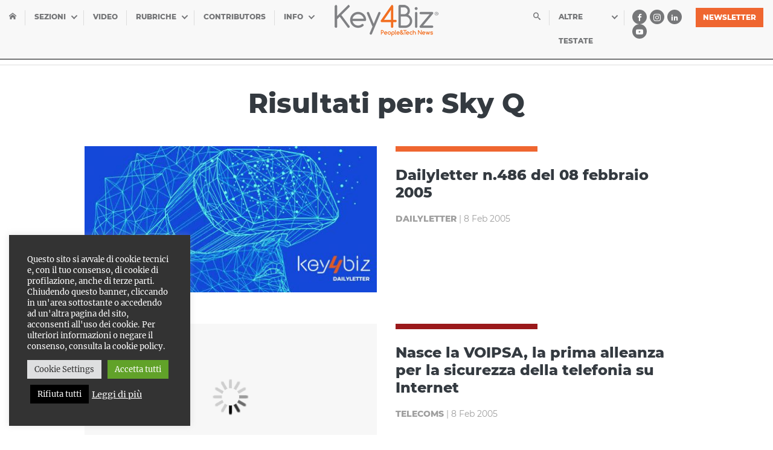

--- FILE ---
content_type: text/html; charset=UTF-8
request_url: https://www.key4biz.it/page/287/?s=Sky+Q
body_size: 25737
content:
<!doctype html>
<html lang="it">
  <head>
    <meta charset="utf-8">
    <meta name="viewport" content="width=device-width, initial-scale=1, shrink-to-fit=no">
    
<style>
/*!
 * Bootstrap Grid v4.1.2 (https://getbootstrap.com/)
 * Copyright 2011-2018 The Bootstrap Authors
 * Copyright 2011-2018 Twitter, Inc.
 * Licensed under MIT (https://github.com/twbs/bootstrap/blob/master/LICENSE)
 */.container,.container-fluid{padding-right:15px;padding-left:15px;margin-right:auto;margin-left:auto;width:100%}.flex-column,.flex-row{-webkit-box-direction:normal!important}@-ms-viewport{width:device-width}html{-webkit-box-sizing:border-box;box-sizing:border-box;-ms-overflow-style:scrollbar}*,::after,::before{-webkit-box-sizing:inherit;box-sizing:inherit}@media (min-width:576px){.container{max-width:540px}}@media (min-width:768px){.container{max-width:720px}}@media (min-width:992px){.container{max-width:960px}}@media (min-width:1200px){.container{max-width:1400px}}.row{display:-webkit-box;display:-ms-flexbox;display:flex;-ms-flex-wrap:wrap;flex-wrap:wrap;margin-right:-15px;margin-left:-15px}.no-gutters{margin-right:0;margin-left:0}.no-gutters>.col,.no-gutters>[class*=col-]{padding-right:0;padding-left:0}.col,.col-1,.col-10,.col-11,.col-12,.col-2,.col-3,.col-4,.col-5,.col-6,.col-7,.col-8,.col-9,.col-auto,.col-lg,.col-lg-1,.col-lg-10,.col-lg-11,.col-lg-12,.col-lg-2,.col-lg-3,.col-lg-4,.col-lg-5,.col-lg-6,.col-lg-7,.col-lg-8,.col-lg-9,.col-lg-auto,.col-md,.col-md-1,.col-md-10,.col-md-11,.col-md-12,.col-md-2,.col-md-3,.col-md-4,.col-md-5,.col-md-6,.col-md-7,.col-md-8,.col-md-9,.col-md-auto,.col-sm,.col-sm-1,.col-sm-10,.col-sm-11,.col-sm-12,.col-sm-2,.col-sm-3,.col-sm-4,.col-sm-5,.col-sm-6,.col-sm-7,.col-sm-8,.col-sm-9,.col-sm-auto,.col-xl,.col-xl-1,.col-xl-10,.col-xl-11,.col-xl-12,.col-xl-2,.col-xl-3,.col-xl-4,.col-xl-5,.col-xl-6,.col-xl-7,.col-xl-8,.col-xl-9,.col-xl-auto{position:relative;width:100%;min-height:1px;padding-right:15px;padding-left:15px}.col{-ms-flex-preferred-size:0;flex-basis:0;-webkit-box-flex:1;-ms-flex-positive:1;flex-grow:1;max-width:100%}.col-1,.col-auto{-webkit-box-flex:0}.col-auto{-ms-flex:0 0 auto;flex:0 0 auto;width:auto;max-width:none}.col-1{-ms-flex:0 0 8.3333333333%;flex:0 0 8.3333333333%;max-width:8.3333333333%}.col-2,.col-3{-webkit-box-flex:0}.col-2{-ms-flex:0 0 16.6666666667%;flex:0 0 16.6666666667%;max-width:16.6666666667%}.col-3{-ms-flex:0 0 25%;flex:0 0 25%;max-width:25%}.col-4,.col-5{-webkit-box-flex:0}.col-4{-ms-flex:0 0 33.3333333333%;flex:0 0 33.3333333333%;max-width:33.3333333333%}.col-5{-ms-flex:0 0 41.6666666667%;flex:0 0 41.6666666667%;max-width:41.6666666667%}.col-6,.col-7{-webkit-box-flex:0}.col-6{-ms-flex:0 0 50%;flex:0 0 50%;max-width:50%}.col-7{-ms-flex:0 0 58.3333333333%;flex:0 0 58.3333333333%;max-width:58.3333333333%}.col-8,.col-9{-webkit-box-flex:0}.col-8{-ms-flex:0 0 66.6666666667%;flex:0 0 66.6666666667%;max-width:66.6666666667%}.col-9{-ms-flex:0 0 75%;flex:0 0 75%;max-width:75%}.col-10,.col-11{-webkit-box-flex:0}.col-10{-ms-flex:0 0 83.3333333333%;flex:0 0 83.3333333333%;max-width:83.3333333333%}.col-11{-ms-flex:0 0 91.6666666667%;flex:0 0 91.6666666667%;max-width:91.6666666667%}.col-12{-webkit-box-flex:0;-ms-flex:0 0 100%;flex:0 0 100%;max-width:100%}.order-first{-webkit-box-ordinal-group:0;-ms-flex-order:-1;order:-1}.order-last{-webkit-box-ordinal-group:14;-ms-flex-order:13;order:13}.order-0{-webkit-box-ordinal-group:1;-ms-flex-order:0;order:0}.order-1{-webkit-box-ordinal-group:2;-ms-flex-order:1;order:1}.order-2{-webkit-box-ordinal-group:3;-ms-flex-order:2;order:2}.order-3{-webkit-box-ordinal-group:4;-ms-flex-order:3;order:3}.order-4{-webkit-box-ordinal-group:5;-ms-flex-order:4;order:4}.order-5{-webkit-box-ordinal-group:6;-ms-flex-order:5;order:5}.order-6{-webkit-box-ordinal-group:7;-ms-flex-order:6;order:6}.order-7{-webkit-box-ordinal-group:8;-ms-flex-order:7;order:7}.order-8{-webkit-box-ordinal-group:9;-ms-flex-order:8;order:8}.order-9{-webkit-box-ordinal-group:10;-ms-flex-order:9;order:9}.order-10{-webkit-box-ordinal-group:11;-ms-flex-order:10;order:10}.order-11{-webkit-box-ordinal-group:12;-ms-flex-order:11;order:11}.order-12{-webkit-box-ordinal-group:13;-ms-flex-order:12;order:12}.offset-1{margin-left:8.3333333333%}.offset-2{margin-left:16.6666666667%}.offset-3{margin-left:25%}.offset-4{margin-left:33.3333333333%}.offset-5{margin-left:41.6666666667%}.offset-6{margin-left:50%}.offset-7{margin-left:58.3333333333%}.offset-8{margin-left:66.6666666667%}.offset-9{margin-left:75%}.offset-10{margin-left:83.3333333333%}.offset-11{margin-left:91.6666666667%}.d-none{display:none!important}.d-inline{display:inline!important}.d-inline-block{display:inline-block!important}.d-block{display:block!important}.d-table{display:table!important}.d-table-row{display:table-row!important}.d-table-cell{display:table-cell!important}.d-flex{display:-webkit-box!important;display:-ms-flexbox!important;display:flex!important}.d-inline-flex{display:-webkit-inline-box!important;display:-ms-inline-flexbox!important;display:inline-flex!important}@media (min-width:576px){.col-sm{-ms-flex-preferred-size:0;flex-basis:0;-webkit-box-flex:1;-ms-flex-positive:1;flex-grow:1;max-width:100%}.col-sm-auto{-webkit-box-flex:0;-ms-flex:0 0 auto;flex:0 0 auto;width:auto;max-width:none}.col-sm-1{-webkit-box-flex:0;-ms-flex:0 0 8.3333333333%;flex:0 0 8.3333333333%;max-width:8.3333333333%}.col-sm-2{-webkit-box-flex:0;-ms-flex:0 0 16.6666666667%;flex:0 0 16.6666666667%;max-width:16.6666666667%}.col-sm-3{-webkit-box-flex:0;-ms-flex:0 0 25%;flex:0 0 25%;max-width:25%}.col-sm-4{-webkit-box-flex:0;-ms-flex:0 0 33.3333333333%;flex:0 0 33.3333333333%;max-width:33.3333333333%}.col-sm-5{-webkit-box-flex:0;-ms-flex:0 0 41.6666666667%;flex:0 0 41.6666666667%;max-width:41.6666666667%}.col-sm-6{-webkit-box-flex:0;-ms-flex:0 0 50%;flex:0 0 50%;max-width:50%}.col-sm-7{-webkit-box-flex:0;-ms-flex:0 0 58.3333333333%;flex:0 0 58.3333333333%;max-width:58.3333333333%}.col-sm-8{-webkit-box-flex:0;-ms-flex:0 0 66.6666666667%;flex:0 0 66.6666666667%;max-width:66.6666666667%}.col-sm-9{-webkit-box-flex:0;-ms-flex:0 0 75%;flex:0 0 75%;max-width:75%}.col-sm-10{-webkit-box-flex:0;-ms-flex:0 0 83.3333333333%;flex:0 0 83.3333333333%;max-width:83.3333333333%}.col-sm-11{-webkit-box-flex:0;-ms-flex:0 0 91.6666666667%;flex:0 0 91.6666666667%;max-width:91.6666666667%}.col-sm-12{-webkit-box-flex:0;-ms-flex:0 0 100%;flex:0 0 100%;max-width:100%}.order-sm-first{-webkit-box-ordinal-group:0;-ms-flex-order:-1;order:-1}.order-sm-last{-webkit-box-ordinal-group:14;-ms-flex-order:13;order:13}.order-sm-0{-webkit-box-ordinal-group:1;-ms-flex-order:0;order:0}.order-sm-1{-webkit-box-ordinal-group:2;-ms-flex-order:1;order:1}.order-sm-2{-webkit-box-ordinal-group:3;-ms-flex-order:2;order:2}.order-sm-3{-webkit-box-ordinal-group:4;-ms-flex-order:3;order:3}.order-sm-4{-webkit-box-ordinal-group:5;-ms-flex-order:4;order:4}.order-sm-5{-webkit-box-ordinal-group:6;-ms-flex-order:5;order:5}.order-sm-6{-webkit-box-ordinal-group:7;-ms-flex-order:6;order:6}.order-sm-7{-webkit-box-ordinal-group:8;-ms-flex-order:7;order:7}.order-sm-8{-webkit-box-ordinal-group:9;-ms-flex-order:8;order:8}.order-sm-9{-webkit-box-ordinal-group:10;-ms-flex-order:9;order:9}.order-sm-10{-webkit-box-ordinal-group:11;-ms-flex-order:10;order:10}.order-sm-11{-webkit-box-ordinal-group:12;-ms-flex-order:11;order:11}.order-sm-12{-webkit-box-ordinal-group:13;-ms-flex-order:12;order:12}.offset-sm-0{margin-left:0}.offset-sm-1{margin-left:8.3333333333%}.offset-sm-2{margin-left:16.6666666667%}.offset-sm-3{margin-left:25%}.offset-sm-4{margin-left:33.3333333333%}.offset-sm-5{margin-left:41.6666666667%}.offset-sm-6{margin-left:50%}.offset-sm-7{margin-left:58.3333333333%}.offset-sm-8{margin-left:66.6666666667%}.offset-sm-9{margin-left:75%}.offset-sm-10{margin-left:83.3333333333%}.offset-sm-11{margin-left:91.6666666667%}.d-sm-none{display:none!important}.d-sm-inline{display:inline!important}.d-sm-inline-block{display:inline-block!important}.d-sm-block{display:block!important}.d-sm-table{display:table!important}.d-sm-table-row{display:table-row!important}.d-sm-table-cell{display:table-cell!important}.d-sm-flex{display:-webkit-box!important;display:-ms-flexbox!important;display:flex!important}.d-sm-inline-flex{display:-webkit-inline-box!important;display:-ms-inline-flexbox!important;display:inline-flex!important}}@media (min-width:768px){.col-md{-ms-flex-preferred-size:0;flex-basis:0;-webkit-box-flex:1;-ms-flex-positive:1;flex-grow:1;max-width:100%}.col-md-auto{-webkit-box-flex:0;-ms-flex:0 0 auto;flex:0 0 auto;width:auto;max-width:none}.col-md-1{-webkit-box-flex:0;-ms-flex:0 0 8.3333333333%;flex:0 0 8.3333333333%;max-width:8.3333333333%}.col-md-2{-webkit-box-flex:0;-ms-flex:0 0 16.6666666667%;flex:0 0 16.6666666667%;max-width:16.6666666667%}.col-md-3{-webkit-box-flex:0;-ms-flex:0 0 25%;flex:0 0 25%;max-width:25%}.col-md-4{-webkit-box-flex:0;-ms-flex:0 0 33.3333333333%;flex:0 0 33.3333333333%;max-width:33.3333333333%}.col-md-5{-webkit-box-flex:0;-ms-flex:0 0 41.6666666667%;flex:0 0 41.6666666667%;max-width:41.6666666667%}.col-md-6{-webkit-box-flex:0;-ms-flex:0 0 50%;flex:0 0 50%;max-width:50%}.col-md-7{-webkit-box-flex:0;-ms-flex:0 0 58.3333333333%;flex:0 0 58.3333333333%;max-width:58.3333333333%}.col-md-8{-webkit-box-flex:0;-ms-flex:0 0 66.6666666667%;flex:0 0 66.6666666667%;max-width:66.6666666667%}.col-md-9{-webkit-box-flex:0;-ms-flex:0 0 75%;flex:0 0 75%;max-width:75%}.col-md-10{-webkit-box-flex:0;-ms-flex:0 0 83.3333333333%;flex:0 0 83.3333333333%;max-width:83.3333333333%}.col-md-11{-webkit-box-flex:0;-ms-flex:0 0 91.6666666667%;flex:0 0 91.6666666667%;max-width:91.6666666667%}.col-md-12{-webkit-box-flex:0;-ms-flex:0 0 100%;flex:0 0 100%;max-width:100%}.order-md-first{-webkit-box-ordinal-group:0;-ms-flex-order:-1;order:-1}.order-md-last{-webkit-box-ordinal-group:14;-ms-flex-order:13;order:13}.order-md-0{-webkit-box-ordinal-group:1;-ms-flex-order:0;order:0}.order-md-1{-webkit-box-ordinal-group:2;-ms-flex-order:1;order:1}.order-md-2{-webkit-box-ordinal-group:3;-ms-flex-order:2;order:2}.order-md-3{-webkit-box-ordinal-group:4;-ms-flex-order:3;order:3}.order-md-4{-webkit-box-ordinal-group:5;-ms-flex-order:4;order:4}.order-md-5{-webkit-box-ordinal-group:6;-ms-flex-order:5;order:5}.order-md-6{-webkit-box-ordinal-group:7;-ms-flex-order:6;order:6}.order-md-7{-webkit-box-ordinal-group:8;-ms-flex-order:7;order:7}.order-md-8{-webkit-box-ordinal-group:9;-ms-flex-order:8;order:8}.order-md-9{-webkit-box-ordinal-group:10;-ms-flex-order:9;order:9}.order-md-10{-webkit-box-ordinal-group:11;-ms-flex-order:10;order:10}.order-md-11{-webkit-box-ordinal-group:12;-ms-flex-order:11;order:11}.order-md-12{-webkit-box-ordinal-group:13;-ms-flex-order:12;order:12}.offset-md-0{margin-left:0}.offset-md-1{margin-left:8.3333333333%}.offset-md-2{margin-left:16.6666666667%}.offset-md-3{margin-left:25%}.offset-md-4{margin-left:33.3333333333%}.offset-md-5{margin-left:41.6666666667%}.offset-md-6{margin-left:50%}.offset-md-7{margin-left:58.3333333333%}.offset-md-8{margin-left:66.6666666667%}.offset-md-9{margin-left:75%}.offset-md-10{margin-left:83.3333333333%}.offset-md-11{margin-left:91.6666666667%}.d-md-none{display:none!important}.d-md-inline{display:inline!important}.d-md-inline-block{display:inline-block!important}.d-md-block{display:block!important}.d-md-table{display:table!important}.d-md-table-row{display:table-row!important}.d-md-table-cell{display:table-cell!important}.d-md-flex{display:-webkit-box!important;display:-ms-flexbox!important;display:flex!important}.d-md-inline-flex{display:-webkit-inline-box!important;display:-ms-inline-flexbox!important;display:inline-flex!important}}@media (min-width:992px){.col-lg{-ms-flex-preferred-size:0;flex-basis:0;-webkit-box-flex:1;-ms-flex-positive:1;flex-grow:1;max-width:100%}.col-lg-auto{-webkit-box-flex:0;-ms-flex:0 0 auto;flex:0 0 auto;width:auto;max-width:none}.col-lg-1{-webkit-box-flex:0;-ms-flex:0 0 8.3333333333%;flex:0 0 8.3333333333%;max-width:8.3333333333%}.col-lg-2{-webkit-box-flex:0;-ms-flex:0 0 16.6666666667%;flex:0 0 16.6666666667%;max-width:16.6666666667%}.col-lg-3{-webkit-box-flex:0;-ms-flex:0 0 25%;flex:0 0 25%;max-width:25%}.col-lg-4{-webkit-box-flex:0;-ms-flex:0 0 33.3333333333%;flex:0 0 33.3333333333%;max-width:33.3333333333%}.col-lg-5{-webkit-box-flex:0;-ms-flex:0 0 41.6666666667%;flex:0 0 41.6666666667%;max-width:41.6666666667%}.col-lg-6{-webkit-box-flex:0;-ms-flex:0 0 50%;flex:0 0 50%;max-width:50%}.col-lg-7{-webkit-box-flex:0;-ms-flex:0 0 58.3333333333%;flex:0 0 58.3333333333%;max-width:58.3333333333%}.col-lg-8{-webkit-box-flex:0;-ms-flex:0 0 66.6666666667%;flex:0 0 66.6666666667%;max-width:66.6666666667%}.col-lg-9{-webkit-box-flex:0;-ms-flex:0 0 75%;flex:0 0 75%;max-width:75%}.col-lg-10{-webkit-box-flex:0;-ms-flex:0 0 83.3333333333%;flex:0 0 83.3333333333%;max-width:83.3333333333%}.col-lg-11{-webkit-box-flex:0;-ms-flex:0 0 91.6666666667%;flex:0 0 91.6666666667%;max-width:91.6666666667%}.col-lg-12{-webkit-box-flex:0;-ms-flex:0 0 100%;flex:0 0 100%;max-width:100%}.order-lg-first{-webkit-box-ordinal-group:0;-ms-flex-order:-1;order:-1}.order-lg-last{-webkit-box-ordinal-group:14;-ms-flex-order:13;order:13}.order-lg-0{-webkit-box-ordinal-group:1;-ms-flex-order:0;order:0}.order-lg-1{-webkit-box-ordinal-group:2;-ms-flex-order:1;order:1}.order-lg-2{-webkit-box-ordinal-group:3;-ms-flex-order:2;order:2}.order-lg-3{-webkit-box-ordinal-group:4;-ms-flex-order:3;order:3}.order-lg-4{-webkit-box-ordinal-group:5;-ms-flex-order:4;order:4}.order-lg-5{-webkit-box-ordinal-group:6;-ms-flex-order:5;order:5}.order-lg-6{-webkit-box-ordinal-group:7;-ms-flex-order:6;order:6}.order-lg-7{-webkit-box-ordinal-group:8;-ms-flex-order:7;order:7}.order-lg-8{-webkit-box-ordinal-group:9;-ms-flex-order:8;order:8}.order-lg-9{-webkit-box-ordinal-group:10;-ms-flex-order:9;order:9}.order-lg-10{-webkit-box-ordinal-group:11;-ms-flex-order:10;order:10}.order-lg-11{-webkit-box-ordinal-group:12;-ms-flex-order:11;order:11}.order-lg-12{-webkit-box-ordinal-group:13;-ms-flex-order:12;order:12}.offset-lg-0{margin-left:0}.offset-lg-1{margin-left:8.3333333333%}.offset-lg-2{margin-left:16.6666666667%}.offset-lg-3{margin-left:25%}.offset-lg-4{margin-left:33.3333333333%}.offset-lg-5{margin-left:41.6666666667%}.offset-lg-6{margin-left:50%}.offset-lg-7{margin-left:58.3333333333%}.offset-lg-8{margin-left:66.6666666667%}.offset-lg-9{margin-left:75%}.offset-lg-10{margin-left:83.3333333333%}.offset-lg-11{margin-left:91.6666666667%}.d-lg-none{display:none!important}.d-lg-inline{display:inline!important}.d-lg-inline-block{display:inline-block!important}.d-lg-block{display:block!important}.d-lg-table{display:table!important}.d-lg-table-row{display:table-row!important}.d-lg-table-cell{display:table-cell!important}.d-lg-flex{display:-webkit-box!important;display:-ms-flexbox!important;display:flex!important}.d-lg-inline-flex{display:-webkit-inline-box!important;display:-ms-inline-flexbox!important;display:inline-flex!important}}@media (min-width:1200px){.col-xl{-ms-flex-preferred-size:0;flex-basis:0;-webkit-box-flex:1;-ms-flex-positive:1;flex-grow:1;max-width:100%}.col-xl-auto{-webkit-box-flex:0;-ms-flex:0 0 auto;flex:0 0 auto;width:auto;max-width:none}.col-xl-1{-webkit-box-flex:0;-ms-flex:0 0 8.3333333333%;flex:0 0 8.3333333333%;max-width:8.3333333333%}.col-xl-2{-webkit-box-flex:0;-ms-flex:0 0 16.6666666667%;flex:0 0 16.6666666667%;max-width:16.6666666667%}.col-xl-3{-webkit-box-flex:0;-ms-flex:0 0 25%;flex:0 0 25%;max-width:25%}.col-xl-4{-webkit-box-flex:0;-ms-flex:0 0 33.3333333333%;flex:0 0 33.3333333333%;max-width:33.3333333333%}.col-xl-5{-webkit-box-flex:0;-ms-flex:0 0 41.6666666667%;flex:0 0 41.6666666667%;max-width:41.6666666667%}.col-xl-6{-webkit-box-flex:0;-ms-flex:0 0 50%;flex:0 0 50%;max-width:50%}.col-xl-7{-webkit-box-flex:0;-ms-flex:0 0 58.3333333333%;flex:0 0 58.3333333333%;max-width:58.3333333333%}.col-xl-8{-webkit-box-flex:0;-ms-flex:0 0 66.6666666667%;flex:0 0 66.6666666667%;max-width:66.6666666667%}.col-xl-9{-webkit-box-flex:0;-ms-flex:0 0 75%;flex:0 0 75%;max-width:75%}.col-xl-10{-webkit-box-flex:0;-ms-flex:0 0 83.3333333333%;flex:0 0 83.3333333333%;max-width:83.3333333333%}.col-xl-11{-webkit-box-flex:0;-ms-flex:0 0 91.6666666667%;flex:0 0 91.6666666667%;max-width:91.6666666667%}.col-xl-12{-webkit-box-flex:0;-ms-flex:0 0 100%;flex:0 0 100%;max-width:100%}.order-xl-first{-webkit-box-ordinal-group:0;-ms-flex-order:-1;order:-1}.order-xl-last{-webkit-box-ordinal-group:14;-ms-flex-order:13;order:13}.order-xl-0{-webkit-box-ordinal-group:1;-ms-flex-order:0;order:0}.order-xl-1{-webkit-box-ordinal-group:2;-ms-flex-order:1;order:1}.order-xl-2{-webkit-box-ordinal-group:3;-ms-flex-order:2;order:2}.order-xl-3{-webkit-box-ordinal-group:4;-ms-flex-order:3;order:3}.order-xl-4{-webkit-box-ordinal-group:5;-ms-flex-order:4;order:4}.order-xl-5{-webkit-box-ordinal-group:6;-ms-flex-order:5;order:5}.order-xl-6{-webkit-box-ordinal-group:7;-ms-flex-order:6;order:6}.order-xl-7{-webkit-box-ordinal-group:8;-ms-flex-order:7;order:7}.order-xl-8{-webkit-box-ordinal-group:9;-ms-flex-order:8;order:8}.order-xl-9{-webkit-box-ordinal-group:10;-ms-flex-order:9;order:9}.order-xl-10{-webkit-box-ordinal-group:11;-ms-flex-order:10;order:10}.order-xl-11{-webkit-box-ordinal-group:12;-ms-flex-order:11;order:11}.order-xl-12{-webkit-box-ordinal-group:13;-ms-flex-order:12;order:12}.offset-xl-0{margin-left:0}.offset-xl-1{margin-left:8.3333333333%}.offset-xl-2{margin-left:16.6666666667%}.offset-xl-3{margin-left:25%}.offset-xl-4{margin-left:33.3333333333%}.offset-xl-5{margin-left:41.6666666667%}.offset-xl-6{margin-left:50%}.offset-xl-7{margin-left:58.3333333333%}.offset-xl-8{margin-left:66.6666666667%}.offset-xl-9{margin-left:75%}.offset-xl-10{margin-left:83.3333333333%}.offset-xl-11{margin-left:91.6666666667%}.d-xl-none{display:none!important}.d-xl-inline{display:inline!important}.d-xl-inline-block{display:inline-block!important}.d-xl-block{display:block!important}.d-xl-table{display:table!important}.d-xl-table-row{display:table-row!important}.d-xl-table-cell{display:table-cell!important}.d-xl-flex{display:-webkit-box!important;display:-ms-flexbox!important;display:flex!important}.d-xl-inline-flex{display:-webkit-inline-box!important;display:-ms-inline-flexbox!important;display:inline-flex!important}}@media print{.d-print-none{display:none!important}.d-print-inline{display:inline!important}.d-print-inline-block{display:inline-block!important}.d-print-block{display:block!important}.d-print-table{display:table!important}.d-print-table-row{display:table-row!important}.d-print-table-cell{display:table-cell!important}.d-print-flex{display:-webkit-box!important;display:-ms-flexbox!important;display:flex!important}.d-print-inline-flex{display:-webkit-inline-box!important;display:-ms-inline-flexbox!important;display:inline-flex!important}}.flex-row{-webkit-box-orient:horizontal!important;-ms-flex-direction:row!important;flex-direction:row!important}.flex-column{-webkit-box-orient:vertical!important;-ms-flex-direction:column!important;flex-direction:column!important}.flex-column-reverse,.flex-row-reverse{-webkit-box-direction:reverse!important}.flex-row-reverse{-webkit-box-orient:horizontal!important;-ms-flex-direction:row-reverse!important;flex-direction:row-reverse!important}.flex-column-reverse{-webkit-box-orient:vertical!important;-ms-flex-direction:column-reverse!important;flex-direction:column-reverse!important}.flex-wrap{-ms-flex-wrap:wrap!important;flex-wrap:wrap!important}.flex-nowrap{-ms-flex-wrap:nowrap!important;flex-wrap:nowrap!important}.flex-wrap-reverse{-ms-flex-wrap:wrap-reverse!important;flex-wrap:wrap-reverse!important}.flex-fill{-webkit-box-flex:1!important;-ms-flex:1 1 auto!important;flex:1 1 auto!important}.flex-grow-0{-webkit-box-flex:0!important;-ms-flex-positive:0!important;flex-grow:0!important}.flex-grow-1{-webkit-box-flex:1!important;-ms-flex-positive:1!important;flex-grow:1!important}.flex-shrink-0{-ms-flex-negative:0!important;flex-shrink:0!important}.flex-shrink-1{-ms-flex-negative:1!important;flex-shrink:1!important}.justify-content-start{-webkit-box-pack:start!important;-ms-flex-pack:start!important;justify-content:flex-start!important}.justify-content-end{-webkit-box-pack:end!important;-ms-flex-pack:end!important;justify-content:flex-end!important}.justify-content-center{-webkit-box-pack:center!important;-ms-flex-pack:center!important;justify-content:center!important}.justify-content-between{-webkit-box-pack:justify!important;-ms-flex-pack:justify!important;justify-content:space-between!important}.justify-content-around{-ms-flex-pack:distribute!important;justify-content:space-around!important}.align-items-start{-webkit-box-align:start!important;-ms-flex-align:start!important;align-items:flex-start!important}.align-items-end{-webkit-box-align:end!important;-ms-flex-align:end!important;align-items:flex-end!important}.align-items-center{-webkit-box-align:center!important;-ms-flex-align:center!important;align-items:center!important}.align-items-baseline{-webkit-box-align:baseline!important;-ms-flex-align:baseline!important;align-items:baseline!important}.align-items-stretch{-webkit-box-align:stretch!important;-ms-flex-align:stretch!important;align-items:stretch!important}.align-content-start{-ms-flex-line-pack:start!important;align-content:flex-start!important}.align-content-end{-ms-flex-line-pack:end!important;align-content:flex-end!important}.align-content-center{-ms-flex-line-pack:center!important;align-content:center!important}.align-content-between{-ms-flex-line-pack:justify!important;align-content:space-between!important}.align-content-around{-ms-flex-line-pack:distribute!important;align-content:space-around!important}.align-content-stretch{-ms-flex-line-pack:stretch!important;align-content:stretch!important}.align-self-auto{-ms-flex-item-align:auto!important;align-self:auto!important}.align-self-start{-ms-flex-item-align:start!important;align-self:flex-start!important}.align-self-end{-ms-flex-item-align:end!important;align-self:flex-end!important}.align-self-center{-ms-flex-item-align:center!important;align-self:center!important}.align-self-baseline{-ms-flex-item-align:baseline!important;align-self:baseline!important}.align-self-stretch{-ms-flex-item-align:stretch!important;align-self:stretch!important}.w-25{width:25%!important}.w-50{width:50%!important}.w-75{width:75%!important}.w-100{width:100%!important}.w-auto{width:auto!important}.h-25{height:25%!important}.h-50{height:50%!important}.h-75{height:75%!important}.h-100{height:100%!important}.h-auto{height:auto!important}.mw-100{max-width:100%!important}.mh-100{max-height:100%!important}.m-0{margin:0!important}.mt-0,.my-0{margin-top:0!important}.mr-0,.mx-0{margin-right:0!important}.mb-0,.my-0{margin-bottom:0!important}.ml-0,.mx-0{margin-left:0!important}.m-1{margin:.25rem!important}.mt-1,.my-1{margin-top:.25rem!important}.mr-1,.mx-1{margin-right:.25rem!important}.mb-1,.my-1{margin-bottom:.25rem!important}.ml-1,.mx-1{margin-left:.25rem!important}.m-2{margin:.5rem!important}.mt-2,.my-2{margin-top:.5rem!important}.mr-2,.mx-2{margin-right:.5rem!important}.mb-2,.my-2{margin-bottom:.5rem!important}.ml-2,.mx-2{margin-left:.5rem!important}.m-3{margin:1rem!important}.mt-3,.my-3{margin-top:1rem!important}.mr-3,.mx-3{margin-right:1rem!important}.mb-3,.my-3{margin-bottom:1rem!important}.ml-3,.mx-3{margin-left:1rem!important}.m-4{margin:1.5rem!important}.mt-4,.my-4{margin-top:1.5rem!important}.mr-4,.mx-4{margin-right:1.5rem!important}.mb-4,.my-4{margin-bottom:1.5rem!important}.ml-4,.mx-4{margin-left:1.5rem!important}.m-5{margin:3rem!important}.mt-5,.my-5{margin-top:3rem!important}.mr-5,.mx-5{margin-right:3rem!important}.mb-5,.my-5{margin-bottom:3rem!important}.ml-5,.mx-5{margin-left:3rem!important}.p-0{padding:0!important}.pt-0,.py-0{padding-top:0!important}.pr-0,.px-0{padding-right:0!important}.pb-0,.py-0{padding-bottom:0!important}.pl-0,.px-0{padding-left:0!important}.p-1{padding:.25rem!important}.pt-1,.py-1{padding-top:.25rem!important}.pr-1,.px-1{padding-right:.25rem!important}.pb-1,.py-1{padding-bottom:.25rem!important}.pl-1,.px-1{padding-left:.25rem!important}.p-2{padding:.5rem!important}.pt-2,.py-2{padding-top:.5rem!important}.pr-2,.px-2{padding-right:.5rem!important}.pb-2,.py-2{padding-bottom:.5rem!important}.pl-2,.px-2{padding-left:.5rem!important}.p-3{padding:1rem!important}.pt-3,.py-3{padding-top:1rem!important}.pr-3,.px-3{padding-right:1rem!important}.pb-3,.py-3{padding-bottom:1rem!important}.pl-3,.px-3{padding-left:1rem!important}.p-4{padding:1.5rem!important}.pt-4,.py-4{padding-top:1.5rem!important}.pr-4,.px-4{padding-right:1.5rem!important}.pb-4,.py-4{padding-bottom:1.5rem!important}.pl-4,.px-4{padding-left:1.5rem!important}.p-5{padding:3rem!important}.pt-5,.py-5{padding-top:3rem!important}.pr-5,.px-5{padding-right:3rem!important}.pb-5,.py-5{padding-bottom:3rem!important}.pl-5,.px-5{padding-left:3rem!important}.m-auto{margin:auto!important}.mt-auto,.my-auto{margin-top:auto!important}.mr-auto,.mx-auto{margin-right:auto!important}.mb-auto,.my-auto{margin-bottom:auto!important}.ml-auto,.mx-auto{margin-left:auto!important}@media (min-width:576px){.flex-sm-column,.flex-sm-row{-webkit-box-direction:normal!important}.flex-sm-row{-webkit-box-orient:horizontal!important;-ms-flex-direction:row!important;flex-direction:row!important}.flex-sm-column{-webkit-box-orient:vertical!important;-ms-flex-direction:column!important;flex-direction:column!important}.flex-sm-row-reverse{-webkit-box-orient:horizontal!important;-webkit-box-direction:reverse!important;-ms-flex-direction:row-reverse!important;flex-direction:row-reverse!important}.flex-sm-column-reverse{-webkit-box-orient:vertical!important;-webkit-box-direction:reverse!important;-ms-flex-direction:column-reverse!important;flex-direction:column-reverse!important}.flex-sm-wrap{-ms-flex-wrap:wrap!important;flex-wrap:wrap!important}.flex-sm-nowrap{-ms-flex-wrap:nowrap!important;flex-wrap:nowrap!important}.flex-sm-wrap-reverse{-ms-flex-wrap:wrap-reverse!important;flex-wrap:wrap-reverse!important}.flex-sm-fill{-webkit-box-flex:1!important;-ms-flex:1 1 auto!important;flex:1 1 auto!important}.flex-sm-grow-0{-webkit-box-flex:0!important;-ms-flex-positive:0!important;flex-grow:0!important}.flex-sm-grow-1{-webkit-box-flex:1!important;-ms-flex-positive:1!important;flex-grow:1!important}.flex-sm-shrink-0{-ms-flex-negative:0!important;flex-shrink:0!important}.flex-sm-shrink-1{-ms-flex-negative:1!important;flex-shrink:1!important}.justify-content-sm-start{-webkit-box-pack:start!important;-ms-flex-pack:start!important;justify-content:flex-start!important}.justify-content-sm-end{-webkit-box-pack:end!important;-ms-flex-pack:end!important;justify-content:flex-end!important}.justify-content-sm-center{-webkit-box-pack:center!important;-ms-flex-pack:center!important;justify-content:center!important}.justify-content-sm-between{-webkit-box-pack:justify!important;-ms-flex-pack:justify!important;justify-content:space-between!important}.justify-content-sm-around{-ms-flex-pack:distribute!important;justify-content:space-around!important}.align-items-sm-start{-webkit-box-align:start!important;-ms-flex-align:start!important;align-items:flex-start!important}.align-items-sm-end{-webkit-box-align:end!important;-ms-flex-align:end!important;align-items:flex-end!important}.align-items-sm-center{-webkit-box-align:center!important;-ms-flex-align:center!important;align-items:center!important}.align-items-sm-baseline{-webkit-box-align:baseline!important;-ms-flex-align:baseline!important;align-items:baseline!important}.align-items-sm-stretch{-webkit-box-align:stretch!important;-ms-flex-align:stretch!important;align-items:stretch!important}.align-content-sm-start{-ms-flex-line-pack:start!important;align-content:flex-start!important}.align-content-sm-end{-ms-flex-line-pack:end!important;align-content:flex-end!important}.align-content-sm-center{-ms-flex-line-pack:center!important;align-content:center!important}.align-content-sm-between{-ms-flex-line-pack:justify!important;align-content:space-between!important}.align-content-sm-around{-ms-flex-line-pack:distribute!important;align-content:space-around!important}.align-content-sm-stretch{-ms-flex-line-pack:stretch!important;align-content:stretch!important}.align-self-sm-auto{-ms-flex-item-align:auto!important;align-self:auto!important}.align-self-sm-start{-ms-flex-item-align:start!important;align-self:flex-start!important}.align-self-sm-end{-ms-flex-item-align:end!important;align-self:flex-end!important}.align-self-sm-center{-ms-flex-item-align:center!important;align-self:center!important}.align-self-sm-baseline{-ms-flex-item-align:baseline!important;align-self:baseline!important}.align-self-sm-stretch{-ms-flex-item-align:stretch!important;align-self:stretch!important}.m-sm-0{margin:0!important}.mt-sm-0,.my-sm-0{margin-top:0!important}.mr-sm-0,.mx-sm-0{margin-right:0!important}.mb-sm-0,.my-sm-0{margin-bottom:0!important}.ml-sm-0,.mx-sm-0{margin-left:0!important}.m-sm-1{margin:.25rem!important}.mt-sm-1,.my-sm-1{margin-top:.25rem!important}.mr-sm-1,.mx-sm-1{margin-right:.25rem!important}.mb-sm-1,.my-sm-1{margin-bottom:.25rem!important}.ml-sm-1,.mx-sm-1{margin-left:.25rem!important}.m-sm-2{margin:.5rem!important}.mt-sm-2,.my-sm-2{margin-top:.5rem!important}.mr-sm-2,.mx-sm-2{margin-right:.5rem!important}.mb-sm-2,.my-sm-2{margin-bottom:.5rem!important}.ml-sm-2,.mx-sm-2{margin-left:.5rem!important}.m-sm-3{margin:1rem!important}.mt-sm-3,.my-sm-3{margin-top:1rem!important}.mr-sm-3,.mx-sm-3{margin-right:1rem!important}.mb-sm-3,.my-sm-3{margin-bottom:1rem!important}.ml-sm-3,.mx-sm-3{margin-left:1rem!important}.m-sm-4{margin:1.5rem!important}.mt-sm-4,.my-sm-4{margin-top:1.5rem!important}.mr-sm-4,.mx-sm-4{margin-right:1.5rem!important}.mb-sm-4,.my-sm-4{margin-bottom:1.5rem!important}.ml-sm-4,.mx-sm-4{margin-left:1.5rem!important}.m-sm-5{margin:3rem!important}.mt-sm-5,.my-sm-5{margin-top:3rem!important}.mr-sm-5,.mx-sm-5{margin-right:3rem!important}.mb-sm-5,.my-sm-5{margin-bottom:3rem!important}.ml-sm-5,.mx-sm-5{margin-left:3rem!important}.p-sm-0{padding:0!important}.pt-sm-0,.py-sm-0{padding-top:0!important}.pr-sm-0,.px-sm-0{padding-right:0!important}.pb-sm-0,.py-sm-0{padding-bottom:0!important}.pl-sm-0,.px-sm-0{padding-left:0!important}.p-sm-1{padding:.25rem!important}.pt-sm-1,.py-sm-1{padding-top:.25rem!important}.pr-sm-1,.px-sm-1{padding-right:.25rem!important}.pb-sm-1,.py-sm-1{padding-bottom:.25rem!important}.pl-sm-1,.px-sm-1{padding-left:.25rem!important}.p-sm-2{padding:.5rem!important}.pt-sm-2,.py-sm-2{padding-top:.5rem!important}.pr-sm-2,.px-sm-2{padding-right:.5rem!important}.pb-sm-2,.py-sm-2{padding-bottom:.5rem!important}.pl-sm-2,.px-sm-2{padding-left:.5rem!important}.p-sm-3{padding:1rem!important}.pt-sm-3,.py-sm-3{padding-top:1rem!important}.pr-sm-3,.px-sm-3{padding-right:1rem!important}.pb-sm-3,.py-sm-3{padding-bottom:1rem!important}.pl-sm-3,.px-sm-3{padding-left:1rem!important}.p-sm-4{padding:1.5rem!important}.pt-sm-4,.py-sm-4{padding-top:1.5rem!important}.pr-sm-4,.px-sm-4{padding-right:1.5rem!important}.pb-sm-4,.py-sm-4{padding-bottom:1.5rem!important}.pl-sm-4,.px-sm-4{padding-left:1.5rem!important}.p-sm-5{padding:3rem!important}.pt-sm-5,.py-sm-5{padding-top:3rem!important}.pr-sm-5,.px-sm-5{padding-right:3rem!important}.pb-sm-5,.py-sm-5{padding-bottom:3rem!important}.pl-sm-5,.px-sm-5{padding-left:3rem!important}.m-sm-auto{margin:auto!important}.mt-sm-auto,.my-sm-auto{margin-top:auto!important}.mr-sm-auto,.mx-sm-auto{margin-right:auto!important}.mb-sm-auto,.my-sm-auto{margin-bottom:auto!important}.ml-sm-auto,.mx-sm-auto{margin-left:auto!important}}@media (min-width:768px){.flex-md-column,.flex-md-row{-webkit-box-direction:normal!important}.flex-md-row{-webkit-box-orient:horizontal!important;-ms-flex-direction:row!important;flex-direction:row!important}.flex-md-column{-webkit-box-orient:vertical!important;-ms-flex-direction:column!important;flex-direction:column!important}.flex-md-row-reverse{-webkit-box-orient:horizontal!important;-webkit-box-direction:reverse!important;-ms-flex-direction:row-reverse!important;flex-direction:row-reverse!important}.flex-md-column-reverse{-webkit-box-orient:vertical!important;-webkit-box-direction:reverse!important;-ms-flex-direction:column-reverse!important;flex-direction:column-reverse!important}.flex-md-wrap{-ms-flex-wrap:wrap!important;flex-wrap:wrap!important}.flex-md-nowrap{-ms-flex-wrap:nowrap!important;flex-wrap:nowrap!important}.flex-md-wrap-reverse{-ms-flex-wrap:wrap-reverse!important;flex-wrap:wrap-reverse!important}.flex-md-fill{-webkit-box-flex:1!important;-ms-flex:1 1 auto!important;flex:1 1 auto!important}.flex-md-grow-0{-webkit-box-flex:0!important;-ms-flex-positive:0!important;flex-grow:0!important}.flex-md-grow-1{-webkit-box-flex:1!important;-ms-flex-positive:1!important;flex-grow:1!important}.flex-md-shrink-0{-ms-flex-negative:0!important;flex-shrink:0!important}.flex-md-shrink-1{-ms-flex-negative:1!important;flex-shrink:1!important}.justify-content-md-start{-webkit-box-pack:start!important;-ms-flex-pack:start!important;justify-content:flex-start!important}.justify-content-md-end{-webkit-box-pack:end!important;-ms-flex-pack:end!important;justify-content:flex-end!important}.justify-content-md-center{-webkit-box-pack:center!important;-ms-flex-pack:center!important;justify-content:center!important}.justify-content-md-between{-webkit-box-pack:justify!important;-ms-flex-pack:justify!important;justify-content:space-between!important}.justify-content-md-around{-ms-flex-pack:distribute!important;justify-content:space-around!important}.align-items-md-start{-webkit-box-align:start!important;-ms-flex-align:start!important;align-items:flex-start!important}.align-items-md-end{-webkit-box-align:end!important;-ms-flex-align:end!important;align-items:flex-end!important}.align-items-md-center{-webkit-box-align:center!important;-ms-flex-align:center!important;align-items:center!important}.align-items-md-baseline{-webkit-box-align:baseline!important;-ms-flex-align:baseline!important;align-items:baseline!important}.align-items-md-stretch{-webkit-box-align:stretch!important;-ms-flex-align:stretch!important;align-items:stretch!important}.align-content-md-start{-ms-flex-line-pack:start!important;align-content:flex-start!important}.align-content-md-end{-ms-flex-line-pack:end!important;align-content:flex-end!important}.align-content-md-center{-ms-flex-line-pack:center!important;align-content:center!important}.align-content-md-between{-ms-flex-line-pack:justify!important;align-content:space-between!important}.align-content-md-around{-ms-flex-line-pack:distribute!important;align-content:space-around!important}.align-content-md-stretch{-ms-flex-line-pack:stretch!important;align-content:stretch!important}.align-self-md-auto{-ms-flex-item-align:auto!important;align-self:auto!important}.align-self-md-start{-ms-flex-item-align:start!important;align-self:flex-start!important}.align-self-md-end{-ms-flex-item-align:end!important;align-self:flex-end!important}.align-self-md-center{-ms-flex-item-align:center!important;align-self:center!important}.align-self-md-baseline{-ms-flex-item-align:baseline!important;align-self:baseline!important}.align-self-md-stretch{-ms-flex-item-align:stretch!important;align-self:stretch!important}.m-md-0{margin:0!important}.mt-md-0,.my-md-0{margin-top:0!important}.mr-md-0,.mx-md-0{margin-right:0!important}.mb-md-0,.my-md-0{margin-bottom:0!important}.ml-md-0,.mx-md-0{margin-left:0!important}.m-md-1{margin:.25rem!important}.mt-md-1,.my-md-1{margin-top:.25rem!important}.mr-md-1,.mx-md-1{margin-right:.25rem!important}.mb-md-1,.my-md-1{margin-bottom:.25rem!important}.ml-md-1,.mx-md-1{margin-left:.25rem!important}.m-md-2{margin:.5rem!important}.mt-md-2,.my-md-2{margin-top:.5rem!important}.mr-md-2,.mx-md-2{margin-right:.5rem!important}.mb-md-2,.my-md-2{margin-bottom:.5rem!important}.ml-md-2,.mx-md-2{margin-left:.5rem!important}.m-md-3{margin:1rem!important}.mt-md-3,.my-md-3{margin-top:1rem!important}.mr-md-3,.mx-md-3{margin-right:1rem!important}.mb-md-3,.my-md-3{margin-bottom:1rem!important}.ml-md-3,.mx-md-3{margin-left:1rem!important}.m-md-4{margin:1.5rem!important}.mt-md-4,.my-md-4{margin-top:1.5rem!important}.mr-md-4,.mx-md-4{margin-right:1.5rem!important}.mb-md-4,.my-md-4{margin-bottom:1.5rem!important}.ml-md-4,.mx-md-4{margin-left:1.5rem!important}.m-md-5{margin:3rem!important}.mt-md-5,.my-md-5{margin-top:3rem!important}.mr-md-5,.mx-md-5{margin-right:3rem!important}.mb-md-5,.my-md-5{margin-bottom:3rem!important}.ml-md-5,.mx-md-5{margin-left:3rem!important}.p-md-0{padding:0!important}.pt-md-0,.py-md-0{padding-top:0!important}.pr-md-0,.px-md-0{padding-right:0!important}.pb-md-0,.py-md-0{padding-bottom:0!important}.pl-md-0,.px-md-0{padding-left:0!important}.p-md-1{padding:.25rem!important}.pt-md-1,.py-md-1{padding-top:.25rem!important}.pr-md-1,.px-md-1{padding-right:.25rem!important}.pb-md-1,.py-md-1{padding-bottom:.25rem!important}.pl-md-1,.px-md-1{padding-left:.25rem!important}.p-md-2{padding:.5rem!important}.pt-md-2,.py-md-2{padding-top:.5rem!important}.pr-md-2,.px-md-2{padding-right:.5rem!important}.pb-md-2,.py-md-2{padding-bottom:.5rem!important}.pl-md-2,.px-md-2{padding-left:.5rem!important}.p-md-3{padding:1rem!important}.pt-md-3,.py-md-3{padding-top:1rem!important}.pr-md-3,.px-md-3{padding-right:1rem!important}.pb-md-3,.py-md-3{padding-bottom:1rem!important}.pl-md-3,.px-md-3{padding-left:1rem!important}.p-md-4{padding:1.5rem!important}.pt-md-4,.py-md-4{padding-top:1.5rem!important}.pr-md-4,.px-md-4{padding-right:1.5rem!important}.pb-md-4,.py-md-4{padding-bottom:1.5rem!important}.pl-md-4,.px-md-4{padding-left:1.5rem!important}.p-md-5{padding:3rem!important}.pt-md-5,.py-md-5{padding-top:3rem!important}.pr-md-5,.px-md-5{padding-right:3rem!important}.pb-md-5,.py-md-5{padding-bottom:3rem!important}.pl-md-5,.px-md-5{padding-left:3rem!important}.m-md-auto{margin:auto!important}.mt-md-auto,.my-md-auto{margin-top:auto!important}.mr-md-auto,.mx-md-auto{margin-right:auto!important}.mb-md-auto,.my-md-auto{margin-bottom:auto!important}.ml-md-auto,.mx-md-auto{margin-left:auto!important}}@media (min-width:992px){.flex-lg-column,.flex-lg-row{-webkit-box-direction:normal!important}.flex-lg-row{-webkit-box-orient:horizontal!important;-ms-flex-direction:row!important;flex-direction:row!important}.flex-lg-column{-webkit-box-orient:vertical!important;-ms-flex-direction:column!important;flex-direction:column!important}.flex-lg-row-reverse{-webkit-box-orient:horizontal!important;-webkit-box-direction:reverse!important;-ms-flex-direction:row-reverse!important;flex-direction:row-reverse!important}.flex-lg-column-reverse{-webkit-box-orient:vertical!important;-webkit-box-direction:reverse!important;-ms-flex-direction:column-reverse!important;flex-direction:column-reverse!important}.flex-lg-wrap{-ms-flex-wrap:wrap!important;flex-wrap:wrap!important}.flex-lg-nowrap{-ms-flex-wrap:nowrap!important;flex-wrap:nowrap!important}.flex-lg-wrap-reverse{-ms-flex-wrap:wrap-reverse!important;flex-wrap:wrap-reverse!important}.flex-lg-fill{-webkit-box-flex:1!important;-ms-flex:1 1 auto!important;flex:1 1 auto!important}.flex-lg-grow-0{-webkit-box-flex:0!important;-ms-flex-positive:0!important;flex-grow:0!important}.flex-lg-grow-1{-webkit-box-flex:1!important;-ms-flex-positive:1!important;flex-grow:1!important}.flex-lg-shrink-0{-ms-flex-negative:0!important;flex-shrink:0!important}.flex-lg-shrink-1{-ms-flex-negative:1!important;flex-shrink:1!important}.justify-content-lg-start{-webkit-box-pack:start!important;-ms-flex-pack:start!important;justify-content:flex-start!important}.justify-content-lg-end{-webkit-box-pack:end!important;-ms-flex-pack:end!important;justify-content:flex-end!important}.justify-content-lg-center{-webkit-box-pack:center!important;-ms-flex-pack:center!important;justify-content:center!important}.justify-content-lg-between{-webkit-box-pack:justify!important;-ms-flex-pack:justify!important;justify-content:space-between!important}.justify-content-lg-around{-ms-flex-pack:distribute!important;justify-content:space-around!important}.align-items-lg-start{-webkit-box-align:start!important;-ms-flex-align:start!important;align-items:flex-start!important}.align-items-lg-end{-webkit-box-align:end!important;-ms-flex-align:end!important;align-items:flex-end!important}.align-items-lg-center{-webkit-box-align:center!important;-ms-flex-align:center!important;align-items:center!important}.align-items-lg-baseline{-webkit-box-align:baseline!important;-ms-flex-align:baseline!important;align-items:baseline!important}.align-items-lg-stretch{-webkit-box-align:stretch!important;-ms-flex-align:stretch!important;align-items:stretch!important}.align-content-lg-start{-ms-flex-line-pack:start!important;align-content:flex-start!important}.align-content-lg-end{-ms-flex-line-pack:end!important;align-content:flex-end!important}.align-content-lg-center{-ms-flex-line-pack:center!important;align-content:center!important}.align-content-lg-between{-ms-flex-line-pack:justify!important;align-content:space-between!important}.align-content-lg-around{-ms-flex-line-pack:distribute!important;align-content:space-around!important}.align-content-lg-stretch{-ms-flex-line-pack:stretch!important;align-content:stretch!important}.align-self-lg-auto{-ms-flex-item-align:auto!important;align-self:auto!important}.align-self-lg-start{-ms-flex-item-align:start!important;align-self:flex-start!important}.align-self-lg-end{-ms-flex-item-align:end!important;align-self:flex-end!important}.align-self-lg-center{-ms-flex-item-align:center!important;align-self:center!important}.align-self-lg-baseline{-ms-flex-item-align:baseline!important;align-self:baseline!important}.align-self-lg-stretch{-ms-flex-item-align:stretch!important;align-self:stretch!important}.m-lg-0{margin:0!important}.mt-lg-0,.my-lg-0{margin-top:0!important}.mr-lg-0,.mx-lg-0{margin-right:0!important}.mb-lg-0,.my-lg-0{margin-bottom:0!important}.ml-lg-0,.mx-lg-0{margin-left:0!important}.m-lg-1{margin:.25rem!important}.mt-lg-1,.my-lg-1{margin-top:.25rem!important}.mr-lg-1,.mx-lg-1{margin-right:.25rem!important}.mb-lg-1,.my-lg-1{margin-bottom:.25rem!important}.ml-lg-1,.mx-lg-1{margin-left:.25rem!important}.m-lg-2{margin:.5rem!important}.mt-lg-2,.my-lg-2{margin-top:.5rem!important}.mr-lg-2,.mx-lg-2{margin-right:.5rem!important}.mb-lg-2,.my-lg-2{margin-bottom:.5rem!important}.ml-lg-2,.mx-lg-2{margin-left:.5rem!important}.m-lg-3{margin:1rem!important}.mt-lg-3,.my-lg-3{margin-top:1rem!important}.mr-lg-3,.mx-lg-3{margin-right:1rem!important}.mb-lg-3,.my-lg-3{margin-bottom:1rem!important}.ml-lg-3,.mx-lg-3{margin-left:1rem!important}.m-lg-4{margin:1.5rem!important}.mt-lg-4,.my-lg-4{margin-top:1.5rem!important}.mr-lg-4,.mx-lg-4{margin-right:1.5rem!important}.mb-lg-4,.my-lg-4{margin-bottom:1.5rem!important}.ml-lg-4,.mx-lg-4{margin-left:1.5rem!important}.m-lg-5{margin:3rem!important}.mt-lg-5,.my-lg-5{margin-top:3rem!important}.mr-lg-5,.mx-lg-5{margin-right:3rem!important}.mb-lg-5,.my-lg-5{margin-bottom:3rem!important}.ml-lg-5,.mx-lg-5{margin-left:3rem!important}.p-lg-0{padding:0!important}.pt-lg-0,.py-lg-0{padding-top:0!important}.pr-lg-0,.px-lg-0{padding-right:0!important}.pb-lg-0,.py-lg-0{padding-bottom:0!important}.pl-lg-0,.px-lg-0{padding-left:0!important}.p-lg-1{padding:.25rem!important}.pt-lg-1,.py-lg-1{padding-top:.25rem!important}.pr-lg-1,.px-lg-1{padding-right:.25rem!important}.pb-lg-1,.py-lg-1{padding-bottom:.25rem!important}.pl-lg-1,.px-lg-1{padding-left:.25rem!important}.p-lg-2{padding:.5rem!important}.pt-lg-2,.py-lg-2{padding-top:.5rem!important}.pr-lg-2,.px-lg-2{padding-right:.5rem!important}.pb-lg-2,.py-lg-2{padding-bottom:.5rem!important}.pl-lg-2,.px-lg-2{padding-left:.5rem!important}.p-lg-3{padding:1rem!important}.pt-lg-3,.py-lg-3{padding-top:1rem!important}.pr-lg-3,.px-lg-3{padding-right:1rem!important}.pb-lg-3,.py-lg-3{padding-bottom:1rem!important}.pl-lg-3,.px-lg-3{padding-left:1rem!important}.p-lg-4{padding:1.5rem!important}.pt-lg-4,.py-lg-4{padding-top:1.5rem!important}.pr-lg-4,.px-lg-4{padding-right:1.5rem!important}.pb-lg-4,.py-lg-4{padding-bottom:1.5rem!important}.pl-lg-4,.px-lg-4{padding-left:1.5rem!important}.p-lg-5{padding:3rem!important}.pt-lg-5,.py-lg-5{padding-top:3rem!important}.pr-lg-5,.px-lg-5{padding-right:3rem!important}.pb-lg-5,.py-lg-5{padding-bottom:3rem!important}.pl-lg-5,.px-lg-5{padding-left:3rem!important}.m-lg-auto{margin:auto!important}.mt-lg-auto,.my-lg-auto{margin-top:auto!important}.mr-lg-auto,.mx-lg-auto{margin-right:auto!important}.mb-lg-auto,.my-lg-auto{margin-bottom:auto!important}.ml-lg-auto,.mx-lg-auto{margin-left:auto!important}}@media (min-width:1200px){.flex-xl-column,.flex-xl-row{-webkit-box-direction:normal!important}.flex-xl-row{-webkit-box-orient:horizontal!important;-ms-flex-direction:row!important;flex-direction:row!important}.flex-xl-column{-webkit-box-orient:vertical!important;-ms-flex-direction:column!important;flex-direction:column!important}.flex-xl-row-reverse{-webkit-box-orient:horizontal!important;-webkit-box-direction:reverse!important;-ms-flex-direction:row-reverse!important;flex-direction:row-reverse!important}.flex-xl-column-reverse{-webkit-box-orient:vertical!important;-webkit-box-direction:reverse!important;-ms-flex-direction:column-reverse!important;flex-direction:column-reverse!important}.flex-xl-wrap{-ms-flex-wrap:wrap!important;flex-wrap:wrap!important}.flex-xl-nowrap{-ms-flex-wrap:nowrap!important;flex-wrap:nowrap!important}.flex-xl-wrap-reverse{-ms-flex-wrap:wrap-reverse!important;flex-wrap:wrap-reverse!important}.flex-xl-fill{-webkit-box-flex:1!important;-ms-flex:1 1 auto!important;flex:1 1 auto!important}.flex-xl-grow-0{-webkit-box-flex:0!important;-ms-flex-positive:0!important;flex-grow:0!important}.flex-xl-grow-1{-webkit-box-flex:1!important;-ms-flex-positive:1!important;flex-grow:1!important}.flex-xl-shrink-0{-ms-flex-negative:0!important;flex-shrink:0!important}.flex-xl-shrink-1{-ms-flex-negative:1!important;flex-shrink:1!important}.justify-content-xl-start{-webkit-box-pack:start!important;-ms-flex-pack:start!important;justify-content:flex-start!important}.justify-content-xl-end{-webkit-box-pack:end!important;-ms-flex-pack:end!important;justify-content:flex-end!important}.justify-content-xl-center{-webkit-box-pack:center!important;-ms-flex-pack:center!important;justify-content:center!important}.justify-content-xl-between{-webkit-box-pack:justify!important;-ms-flex-pack:justify!important;justify-content:space-between!important}.justify-content-xl-around{-ms-flex-pack:distribute!important;justify-content:space-around!important}.align-items-xl-start{-webkit-box-align:start!important;-ms-flex-align:start!important;align-items:flex-start!important}.align-items-xl-end{-webkit-box-align:end!important;-ms-flex-align:end!important;align-items:flex-end!important}.align-items-xl-center{-webkit-box-align:center!important;-ms-flex-align:center!important;align-items:center!important}.align-items-xl-baseline{-webkit-box-align:baseline!important;-ms-flex-align:baseline!important;align-items:baseline!important}.align-items-xl-stretch{-webkit-box-align:stretch!important;-ms-flex-align:stretch!important;align-items:stretch!important}.align-content-xl-start{-ms-flex-line-pack:start!important;align-content:flex-start!important}.align-content-xl-end{-ms-flex-line-pack:end!important;align-content:flex-end!important}.align-content-xl-center{-ms-flex-line-pack:center!important;align-content:center!important}.align-content-xl-between{-ms-flex-line-pack:justify!important;align-content:space-between!important}.align-content-xl-around{-ms-flex-line-pack:distribute!important;align-content:space-around!important}.align-content-xl-stretch{-ms-flex-line-pack:stretch!important;align-content:stretch!important}.align-self-xl-auto{-ms-flex-item-align:auto!important;align-self:auto!important}.align-self-xl-start{-ms-flex-item-align:start!important;align-self:flex-start!important}.align-self-xl-end{-ms-flex-item-align:end!important;align-self:flex-end!important}.align-self-xl-center{-ms-flex-item-align:center!important;align-self:center!important}.align-self-xl-baseline{-ms-flex-item-align:baseline!important;align-self:baseline!important}.align-self-xl-stretch{-ms-flex-item-align:stretch!important;align-self:stretch!important}.m-xl-0{margin:0!important}.mt-xl-0,.my-xl-0{margin-top:0!important}.mr-xl-0,.mx-xl-0{margin-right:0!important}.mb-xl-0,.my-xl-0{margin-bottom:0!important}.ml-xl-0,.mx-xl-0{margin-left:0!important}.m-xl-1{margin:.25rem!important}.mt-xl-1,.my-xl-1{margin-top:.25rem!important}.mr-xl-1,.mx-xl-1{margin-right:.25rem!important}.mb-xl-1,.my-xl-1{margin-bottom:.25rem!important}.ml-xl-1,.mx-xl-1{margin-left:.25rem!important}.m-xl-2{margin:.5rem!important}.mt-xl-2,.my-xl-2{margin-top:.5rem!important}.mr-xl-2,.mx-xl-2{margin-right:.5rem!important}.mb-xl-2,.my-xl-2{margin-bottom:.5rem!important}.ml-xl-2,.mx-xl-2{margin-left:.5rem!important}.m-xl-3{margin:1rem!important}.mt-xl-3,.my-xl-3{margin-top:1rem!important}.mr-xl-3,.mx-xl-3{margin-right:1rem!important}.mb-xl-3,.my-xl-3{margin-bottom:1rem!important}.ml-xl-3,.mx-xl-3{margin-left:1rem!important}.m-xl-4{margin:1.5rem!important}.mt-xl-4,.my-xl-4{margin-top:1.5rem!important}.mr-xl-4,.mx-xl-4{margin-right:1.5rem!important}.mb-xl-4,.my-xl-4{margin-bottom:1.5rem!important}.ml-xl-4,.mx-xl-4{margin-left:1.5rem!important}.m-xl-5{margin:3rem!important}.mt-xl-5,.my-xl-5{margin-top:3rem!important}.mr-xl-5,.mx-xl-5{margin-right:3rem!important}.mb-xl-5,.my-xl-5{margin-bottom:3rem!important}.ml-xl-5,.mx-xl-5{margin-left:3rem!important}.p-xl-0{padding:0!important}.pt-xl-0,.py-xl-0{padding-top:0!important}.pr-xl-0,.px-xl-0{padding-right:0!important}.pb-xl-0,.py-xl-0{padding-bottom:0!important}.pl-xl-0,.px-xl-0{padding-left:0!important}.p-xl-1{padding:.25rem!important}.pt-xl-1,.py-xl-1{padding-top:.25rem!important}.pr-xl-1,.px-xl-1{padding-right:.25rem!important}.pb-xl-1,.py-xl-1{padding-bottom:.25rem!important}.pl-xl-1,.px-xl-1{padding-left:.25rem!important}.p-xl-2{padding:.5rem!important}.pt-xl-2,.py-xl-2{padding-top:.5rem!important}.pr-xl-2,.px-xl-2{padding-right:.5rem!important}.pb-xl-2,.py-xl-2{padding-bottom:.5rem!important}.pl-xl-2,.px-xl-2{padding-left:.5rem!important}.p-xl-3{padding:1rem!important}.pt-xl-3,.py-xl-3{padding-top:1rem!important}.pr-xl-3,.px-xl-3{padding-right:1rem!important}.pb-xl-3,.py-xl-3{padding-bottom:1rem!important}.pl-xl-3,.px-xl-3{padding-left:1rem!important}.p-xl-4{padding:1.5rem!important}.pt-xl-4,.py-xl-4{padding-top:1.5rem!important}.pr-xl-4,.px-xl-4{padding-right:1.5rem!important}.pb-xl-4,.py-xl-4{padding-bottom:1.5rem!important}.pl-xl-4,.px-xl-4{padding-left:1.5rem!important}.p-xl-5{padding:3rem!important}.pt-xl-5,.py-xl-5{padding-top:3rem!important}.pr-xl-5,.px-xl-5{padding-right:3rem!important}.pb-xl-5,.py-xl-5{padding-bottom:3rem!important}.pl-xl-5,.px-xl-5{padding-left:3rem!important}.m-xl-auto{margin:auto!important}.mt-xl-auto,.my-xl-auto{margin-top:auto!important}.mr-xl-auto,.mx-xl-auto{margin-right:auto!important}.mb-xl-auto,.my-xl-auto{margin-bottom:auto!important}.ml-xl-auto,.mx-xl-auto{margin-left:auto!important}}.visible{visibility:visible!important}.invisible{visibility:hidden!important}

:root{--indigo:#01A8EE;--purple:#703293;--white:#fff;--gray:#F8F8F8;--gray-light:#9F9F9F;--gray-dark:#767779;--gray-darker:#404051;--primary:#EF6630;--secondary:#6c757d;--green:#1A893D;--yellow:#CF9C03;--orange:#FF6961;--cyan:#01A8EE;--light-cyan:#1CBAC8;--bordeaux:#9B191B;--red:#FE0000;--blue:#096dea;--black:#000000;--beje:#8E8254;--success:#28a745;--info:#17a2b8;--warning:#ffc107;--danger:#dc3545;--light:#dddddd;--dark:#343a40;--text:#626262;--border:#c9c9c9}@font-face{font-family:Merriweather;font-display:fallback;font-style:normal;font-weight:400;src:url(/fonts/merriweather/merriweather-v19-latin-regular.eot);src:local('Merriweather Regular'),local('Merriweather-Regular'),url(/fonts/merriweather/merriweather-v19-latin-regular.eot?#iefix) format('embedded-opentype'),url(/fonts/merriweather/merriweather-v19-latin-regular.woff2) format('woff2'),url(/fonts/merriweather/merriweather-v19-latin-regular.woff) format('woff'),url(/fonts/merriweather/merriweather-v19-latin-regular.ttf) format('truetype'),url(/fonts/merriweather/merriweather-v19-latin-regular.svg#Merriweather) format('svg')}@font-face{font-family:Montserrat;font-display:fallback;font-style:normal;font-weight:400;src:url(/fonts/montserrat/montserrat-v12-latin-regular.eot);src:local('Montserrat Regular'),local('Montserrat-Regular'),url(/fonts/montserrat/montserrat-v12-latin-regular.eot?#iefix) format('embedded-opentype'),url(/fonts/montserrat/montserrat-v12-latin-regular.woff2) format('woff2'),url(/fonts/montserrat/montserrat-v12-latin-regular.woff) format('woff'),url(/fonts/montserrat/montserrat-v12-latin-regular.ttf) format('truetype'),url(/fonts/montserrat/montserrat-v12-latin-regular.svg#Montserrat) format('svg')}@font-face{font-family:Montserrat;font-display:fallback;font-style:normal;font-weight:800;src:url(/fonts/montserrat/montserrat-v12-latin-800.eot);src:local('Montserrat ExtraBold'),local('Montserrat-ExtraBold'),url(/fonts/montserrat/montserrat-v12-latin-800.eot?#iefix) format('embedded-opentype'),url(/fonts/montserrat/montserrat-v12-latin-800.woff2) format('woff2'),url(/fonts/montserrat/montserrat-v12-latin-800.woff) format('woff'),url(/fonts/montserrat/montserrat-v12-latin-800.ttf) format('truetype'),url(/fonts/montserrat/montserrat-v12-latin-800.svg#Montserrat) format('svg')}@font-face{font-family:icomoon;font-display:fallback;src:url(/fonts/icons/icomoon.eot?booo6o);src:url(/fonts/icons/icomoon.eot?booo6o#iefix) format('embedded-opentype'),url(/fonts/icons/icomoon.ttf?booo6o) format('truetype'),url(/fonts/icons/icomoon.woff?booo6o) format('woff'),url(/fonts/icons/icomoon.svg?booo6o#icomoon) format('svg');font-weight:400;font-style:normal}[class*=" icon-"],[class^=icon-]{font-family:icomoon!important;speak:none;font-style:normal;font-weight:400;font-variant:normal;text-transform:none;line-height:1;-webkit-font-smoothing:antialiased;-moz-osx-font-smoothing:grayscale}.icon-home:before{content:"\e900"}.icon-images:before{content:"\e90e"}.icon-camera:before{content:"\e90f"}.icon-music:before{content:"\e911"}.icon-play:before{content:"\e912"}.icon-price-tag:before{content:"\e935"}.icon-envelop:before{content:"\e945"}.icon-bubbles4:before{content:"\e970"}.icon-user:before{content:"\e971"}.icon-search:before{content:"\e986"}.icon-menu:before{content:"\e9bd"}.icon-info:before{content:"\ea0c"}.icon-cross:before{content:"\ea0f"}.icon-checkmark:before{content:"\ea10"}.icon-share2:before{content:"\ea82"}.icon-facebook:before{content:"\ea90"}.icon-instagram:before{content:"\ea92"}.icon-whatsapp:before{content:"\ea93"}.icon-twitter:before{content:"\ea96"}.icon-youtube:before{content:"\ea9d"}.icon-linkedin2:before{content:"\eaca"}.clearfix{clear:both}img.alignleft{float:left;margin-right:20px}.align-left{text-align:left}.align-center{text-align:center}.align-right{text-align:right}.align-bottom{vertical-align:bottom!important}.align-text-bottom{vertical-align:text-bottom!important}.float-right{display:flex;justify-content:flex-end}.border-top{border-top:1px solid #ddd!important}.border-right{border-right:1px solid #ddd!important}.border-bottom{border-bottom:1px solid #ddd!important}.border-left{border-left:1px solid #ddd!important}.bold{font-weight:800!important}.border-right-none{border-right:none!important}body{margin:0;padding:0;font-family:Merriweather,serif;font-size:16px;padding-top:54px}.logged-in #wpadminbar{bottom:0!important;top:auto}.navbar-fixed-top{position:fixed;top:0;right:0;left:0;z-index:1030}#menu-main-expand{position:absolute;left:0;top:0;display:inline-block;padding:20px 20px;background:0 0}.menu-icon-bar{width:24px;height:1px;background-color:#343a40;margin:4px 0;display:block}.offcanvas{background:#343a40;display:block;height:100%!important;max-height:calc(100vh - 53px);padding:0;position:fixed;left:-100%;top:54px;transition:left .3s ease-in-out 0s;width:100%;z-index:1000;overflow:auto;color:#fff}.offcanvas div{direction:ltr}.nav-expanded .offcanvas{left:0}.nav-expanded #menu-main-expand{background-color:#343a40}.nav-expanded .menu-icon-bar{background-color:#fff}#main-nav{position:relative;display:block;top:58px}.menu-main{padding:0;margin:0}.menu-main li{float:none;font-size:16px;text-transform:uppercase;border-bottom:1px solid #9f9f9f}.menu-main a{float:none;display:block;font-weight:700;width:100%;color:#fff;padding:20px 10px 20px 23px;text-decoration:none}.menu-main li.menu-item-has-children a{position:relative}.menu-main li.menu-item-has-children a:after{border-style:solid;border-width:2px 2px 0 0;border-color:#fff;content:'';display:inline-block;height:10px;width:11px;right:23px;position:absolute;top:23px;transform:rotate(135deg);vertical-align:top}.menu-main .sub-menu{display:none;background:#404051;padding:0;border:none;position:relative;list-style:none;margin:0;width:100%}.menu-main .sub-menu-expanded{display:inline-table!important}.menu-main .sub-menu li{font-size:14px;margin:0;border-left:10px solid #ef6630;white-space:nowrap;display:block}.menu-main .sub-menu li.partner{border-left:10px solid #767779}.menu-main .sub-menu li.contributor{border-left:10px solid #096dea}.menu-main .sub-menu li a{padding:12px 10px 12px 15px;border:none;display:block;font-weight:400}.menu-main li.menu-item-has-children .sub-menu li a:after{display:none}.menu-main .sub-menu li,.sottotitolo{border-left-color:#ef6630}.category-internet .sottotitolo,.menu-main .sub-menu li.internet{border-left-color:#1a893d}.category-media .sottotitolo,.menu-main .sub-menu li.media{border-left-color:#cf9c03}.category-telecoms .sottotitolo,.menu-main .sub-menu li.telecoms{border-left-color:#9b191b}.category-energia .sottotitolo,.menu-main .sub-menu li.energia{border-left-color:#fe0000}.category-cybersecurity .sottotitolo,.menu-main .sub-menu li.cybersecurity{border-left-color:#000}.category-robot .sottotitolo,.menu-main .sub-menu li.robot{border-left-color:#8e8254}.category-smart-city .sottotitolo,.menu-main .sub-menu li.smart-city{border-left-color:#01a8ee}.category-games .sottotitolo,.menu-main .sub-menu li.games{border-left-color:#703293}.category-mappamondo .sottotitolo,.menu-main .sub-menu li.mappamondo{border-left-color:#ef6630}.category-contributors .sottotitolo,.menu-main .contributors .sub-menu li{border-left-color:#096dea}.category-eventi .sottotitolo,.menu-main .sub-menu li.eventi{border-left-color:#1cbac8}.category-hotspot .sottotitolo,.menu-main .sub-menu li.hotspot{border-left-color:#ff6961}.category-video .sottotitolo,.menu-main .sub-menu li.video{border-left-color:#343a40}.social-icons{list-style:none;margin:0;padding:0}.social-icons li{font-size:20px;float:left;margin-right:10px}.social-icons .social-icon{background-color:#767779;display:inline-block;text-decoration:none;color:#fff;border-radius:50%;width:35px;height:35px;vertical-align:central;text-align:center;padding:7px 5px}.social-icons .social-icon:hover{background-color:#ef6630}.subscribe-top{margin-top:2px}.bg-gray{background-color:#f8f8f8}.avatar,.banner img,.banner-large-rectangle-post img,.entry-content img,.img-fluid,.img-thumbnail{max-width:100%;height:auto}iframe{max-width:100%;height:100%}figure{padding:0;margin:0}.category-cover,.entry-cover{position:relative}.category-cover-img,.entry-cover-img{width:100%;height:auto}.align-center{text-align:center}.navbar-main{border-bottom-width:2px;border-bottom-style:solid;border-bottom-color:#767779}#today-date{font-size:10px;color:#767779}.searchbar{background-color:#767779;padding-top:10px;padding-bottom:10px;top:56px;position:fixed;display:none;z-index:100000;-webkit-box-shadow:0 8px 6px -6px #343a40;-moz-box-shadow:0 8px 6px -6px #343a40;box-shadow:0 8px 6px -6px #343a40}.searchbar.searchbar-visible{display:block}.menu-main li.showsearchfields{border-bottom:none}.menu-main li.showsearchfields a{color:#767779}.menu-main li.showsearchfields a.active{background-color:#767779;color:#fff}.hidesearchfields{width:32px;color:#f8f8f8;text-decoration:none;font-weight:400}.hidesearchfields:hover{color:#fff}input[type=email],input[type=search],input[type=text],textarea{background-color:#fff;border:1px solid #ddd;color:#2b2b2b;padding:6px 10px;width:100%;margin:2px 0 0 0;font-size:16px;line-height:24px;transition:all .2s linear 0s}input[type=search]:focus,input[type=text]:focus,textarea:focus{border:1px solid #ef6630}label{font-size:14px;font-weight:800}.searchbar .search-field{width:100%}.breadcrumb{display:none}#today-date,.author-bio,.breadcrumb,.btn,.category-preview .sottotitolo,.category-preview-info,.contributor-description,.data,.entry-author-info .author-name,.entry-author-info .author-twitter,.entry-author-info h3,.entry-meta,.entry-partner-info p,.footer-main,.info,.menu-main li,.occhiello,.sottotitolo-home,.tag,.wp-pagenavi,h1,h2,h3,h4,input,label{font-family:Montserrat,sans-serif!important}h1,h2,h3{font-weight:700;color:#343a40}h1{font-size:1.8rem;line-height:1.8rem}.category-title{position:absolute;display:inline-block;padding:10px 30px;background-color:#ef6630;right:0;bottom:40px}.category-title-no-cover{right:0;bottom:-8px;width:100%;padding:10px 16px}.category-title h1{font-size:2rem;text-transform:uppercase;color:#fff;margin:0}.entry-preview h2{font-size:1.1rem;line-height:1.25rem}.category-preview-black h3,.category-preview-black h3 a{color:#fff}.panel-header{background-color:#ef6630;display:block;color:#fff;font-size:20px;text-transform:uppercase}.panel-header a{color:#fff;text-decoration:none}.panel-header.eventi{background-color:#1cbac8}.panel-header.rubriche{background-color:#ef6630}.panel-header.contributors{background-color:#096dea}.panel-header.video{background-color:#343a40}.panel-header.hotspot{background-color:#ff6961}.panel-header-2{font-size:18px;text-transform:uppercase}.category-preview h2{font-size:24px;line-height:30px;text-transform:uppercase;display:block;font-weight:800}.category-preview h3{font-size:16px;text-transform:uppercase;display:block;font-weight:800}.category-preview h4,.contributor-description{font-weight:400;color:#343a40;font-size:16px}.sottotitolo-home{line-height:22px}.author-bio li,.author-bio p{font-weight:400;color:#343a40;font-size:14px}.who-is-who-index-letter h2{font-size:32px;line-height:32px}.home-highlights.container{max-width:1400px}.author .container,.category .container,.container-breadcrumb,.home-panel.container,.home-roll.container,.page-notfound.container,.related-posts .container,article.page .container,article.post .container{max-width:1000px}.home-news-box-1{border-right:none;padding-right:15px}.home-panel,.index-panel{background:#f8f8f8}.category-preview{background:#fff;color:inherit;text-decoration:none}.category-preview-black{background:#343a40;color:#fff}.data{font-size:14px;color:#9f9f9f}.author-twitter{color:#9f9f9f;font-weight:700;text-decoration:none}.category-preview a,.entry-preview a{color:#343a40;text-decoration:none}.categories-list a{color:#9f9f9f;text-decoration:none;font-weight:700;text-transform:uppercase}.categories-list a:hover,.category-preview a:hover,.entry-preview a:hover{color:#ef6630;transition:all .2s linear 0s}.occhiello{text-transform:uppercase;font-size:14px;color:#9f9f9f;font-weight:400}.label-on-cover{text-transform:uppercase;font-size:12px;line-height:12px;margin:0;color:#fff;font-weight:400;position:absolute;left:0;bottom:4px;padding:10px;background-color:#ef6630}.label-on-cover a{color:#fff;text-decoration:none}.sottotitolo{font-size:16px;line-height:24px;color:#626262;border-left-width:5px;border-left-style:solid;padding-left:20px;font-style:italic}.category-preview .category-preview-info{font-style:normal;font-size:12px;line-height:12px;color:#626262}.entry-content{color:#626262}.entry-content li,.entry-content p{font-size:16px;line-height:26px}.entry-content p,.entry-content ul{margin:0 0 26px 0}.entry-content a,.entry-excerpt a{color:#ef6630}.entry-content a:hover,.entry-excerpt a:hover{color:#343a40;text-decoration:none}.entry-partner-info{background-color:#f8f8f8;border-bottom:1px solid #ddd}.entry-content .entry-partner-info p{font-style:italic;font-size:16px;line-height:18px;color:#626262;margin:0}.entry-content .entry-partner-info a{color:#626262}.entry-meta{font-size:14px;color:#9f9f9f}.entry-content .tag{background-color:#f8f8f8;color:#9f9f9f;text-decoration:none;text-transform:uppercase;padding:4px 8px;margin-right:5px;font-weight:800;white-space:nowrap}.entry-content .tag:hover{color:#ef6630}.banner-large-rectangle-post{clear:both;padding:10px;background:#f8f8f8;margin:0 auto;display:block;text-align:center}.author_name{font-weight:700;text-decoration:none;color:#9f9f9f}.author_name:hover{color:#ef6630}.entry-author-info{text-align:center;background-color:#f8f8f8;border-top:2px solid #ef6630;padding:20px 32px}.entry-author-info h3{text-transform:uppercase;font-weight:400;margin:0;font-size:14px;color:#9f9f9f}.entry-author-info .author-name{margin:0 0 10px 0;color:#626262;font-weight:700}.entry-author-info .author-description{color:#626262;font-weight:400;font-size:14px}.entry-author-info .author-twitter{color:#626262;font-weight:700;font-size:14px;color:#626262}.category-preview h3:after,.post .entry-preview:before,.who-is-who-index-letter h2:after{content:"";display:block;width:100%;height:4px;background-color:#ef6630}.who-is-who-index-letter h2:after{width:20px;margin:0 auto}.no-title-borders .entry-preview:before,.no-title-borders.category-preview h3:after{content:"";display:none}.contributor-preview h3:after{background-color:#096dea}.post .entry-preview.entry-preview-home:before{display:none}.category-internet .category-title,.menu-main .sub-menu li.internet a:hover,.post.category-internet .entry-preview:before,.post.category-internet .label-on-cover{background-color:#1a893d}.category-mappamondo .category-title,.menu-main .sub-menu li.mappamondo a:hover,.post.category-mappamondo .entry-preview:before,.post.category-mappamondo .label-on-cover{background-color:#ef6630}.category-media .category-title,.menu-main .sub-menu li.media a:hover,.post.category-media .entry-preview:before,.post.category-media .label-on-cover{background-color:#cf9c03}.category-smart-city .category-title,.menu-main .sub-menu li.smart-city a:hover,.post.category-smart-city .entry-preview:before,.post.category-smart-city .label-on-cover{background-color:#01a8ee}.category-telecoms .category-title,.menu-main .sub-menu li.telecoms a:hover,.post.category-telecoms .entry-preview:before,.post.category-telecoms .label-on-cover{background-color:#9b191b}.category-energia .category-title,.menu-main .sub-menu li.energia a:hover,.post.category-energia .entry-preview:before,.post.category-energia .label-on-cover{background-color:#fe0000}.category-cybersecurity .category-title,.menu-main .sub-menu li.cybersecurity a:hover,.post.category-cybersecurity .entry-preview:before,.post.category-cybersecurity .label-on-cover{background-color:#000}.category-robot .category-title,.menu-main .sub-menu li.robot a:hover,.post.category-robot .entry-preview:before,.post.category-robot .label-on-cover{background-color:#8e8254}.category-games .category-title,.menu-main .sub-menu li.games a:hover,.post.category-games .entry-preview:before,.post.category-games .label-on-cover{background-color:#703293}.category-hotspot .category-title,.menu-main .sub-menu li.hotspot a:hover,.post.category-hotspot .entry-preview:before,.post.category-hotspot .label-on-cover{background-color:#ff6961}.author .category-title,.category-contributors .category-title,.menu-main .sub-menu li.contributors a:hover,.post.category-contributors .entry-preview:before,.post.category-contributors .label-on-cover{background-color:#096dea}.category-eventi .category-title,.menu-main .sub-menu li.eventi a:hover,.post.category-eventi .entry-preview:before,.post.category-eventi .label-on-cover{background-color:#1cbac8}.category-video .category-title,.menu-main .sub-menu li.video a:hover,.post.category-video .entry-preview:before,.post.category-video .label-on-cover{background-color:#343a40}.wp-pagenavi{margin-bottom:30px}.wp-pagenavi .current,.wp-pagenavi a.nextpostslink,.wp-pagenavi a.page,.wp-pagenavi a.previouspostslink{display:inline-block;width:32px;max-width:32px;text-align:center;font-weight:700;padding:5px 5px;background-color:#f8f8f8;color:#9f9f9f;border:1px solid #343a40;margin:0 5px 5px 0;text-decoration:none}.wp-pagenavi .current{background-color:#343a40;color:#fff}.wp-pagenavi .extend{margin-right:5px}.wp-pagenavi .last{color:#343a40;font-weight:700}.media{color:#cf9c03}.smart-city{color:#01a8ee}.telecoms{color:#9b191b}.energia{color:#fe0000}.cybersecurity{color:#000}.mappamondo{color:#ef6630}.internet{color:#1a893d}.btn{padding:8px 12px;height:32px;display:inline-block;color:#fff!important;text-decoration:none;font-size:12px;font-weight:800;border:none;text-transform:uppercase;transition:all .2s linear 0s;cursor:pointer}.btn:hover{-webkit-box-shadow:0 0 5px #ef6630;box-shadow:0 0 5px #ef6630;background-color:#767779}.btn-primary{background-color:#ef6630}.btn-secondary{background-color:#096dea}.btn-lg{height:56px;font-size:18px;padding:19px 15px}.rwd-video,.wp-block-embed{height:0;overflow:hidden;padding-bottom:50%;padding-top:0;position:relative}.rwd-video embed,.rwd-video iframe,.rwd-video object,.wp-block-embed__wrapper iframe{height:100%;left:0;position:absolute;top:0;width:100%}.footer-main{border-top-width:2px;border-top-style:solid;border-top-color:#767779}.payoff{font-style:italic;color:#626262}.legalinfo{font-style:italic;font-size:12px;color:#626262}.legalinfo a{color:#626262;font-weight:700;text-decoration:none}.menu-corporate-footer{color:#626262;font-size:12px;text-transform:uppercase}.menu-corporate-footer a{color:#626262;text-decoration:none}.add-button{position:absolute;top:1px;left:1px}.fadein{opacity:1;transition:opacity .3s}.fadeout{opacity:0;transition:opacity .3s}.loader,.loader:after,.loader:before{background:#ef6630;-webkit-animation:load1 1s infinite ease-in-out;animation:load1 1s infinite ease-in-out;width:1em;height:4em}.loader{color:#ef6630;text-indent:-9999em;margin:88px auto;position:relative;font-size:11px;-webkit-transform:translateZ(0);-ms-transform:translateZ(0);transform:translateZ(0);-webkit-animation-delay:-.16s;animation-delay:-.16s;display:none}.loader:after,.loader:before{position:absolute;top:0;content:''}.loader:before{left:-1.5em;-webkit-animation-delay:-.32s;animation-delay:-.32s}.loader:after{left:1.5em}@-webkit-keyframes load1{0%,100%,80%{box-shadow:0 0;height:4em}40%{box-shadow:0 -2em;height:5em}}@keyframes load1{0%,100%,80%{box-shadow:0 0;height:4em}40%{box-shadow:0 -2em;height:5em}}@media (min-width:1140px){#menu-main-expand{display:none}.offcanvas{background:0 0;position:relative;left:auto;top:0;overflow:visible}.menu-main{padding:0;margin:0;list-style:none;display:flex}.menu-main li{text-transform:uppercase;font-size:12px;border-bottom:none}.menu-main a{color:#767779;text-decoration:none;font-weight:700;padding:8px 15px 8px 15px;line-height:40px;position:relative}.menu-main a:hover{color:#ef6630}.menu-main li.home a{padding-left:0}.menu-main li.menu-item-has-children a{position:relative;padding-right:30px}.menu-main li a:before{content:'';display:inline-block;height:25px;width:1px;right:0;background-color:#ddd;position:absolute;top:17px}.menu-main li a.active:before,.menu-main li.sub-menu-expanded-prev a:before{height:57px;right:0;top:0}.menu-main:not(#menu-about) li:last-child a:before{display:none}.menu-main li.menu-item-has-children a{border-bottom:1px solid #f8f8f8}.menu-main li.menu-item-has-children a.active{background-color:#fff;border-bottom:1px solid #fff;z-index:1000000}.menu-main li.menu-item-has-children a:after{border-style:solid;border-width:2px 2px 0 0;border-color:#767779;content:'';display:inline-block;height:7px;width:8px;right:12px;position:absolute;top:23px;transform:rotate(135deg);vertical-align:top}.menu-main li.menu-item-has-children a:hover:after{border-color:#ef6630}.menu-main .sub-menu{display:none;background:#fff;padding:15px 0;border-left:1px solid #ddd;border-right:1px solid #ddd;border-bottom:1px solid #ddd;border-top:1px solid #ddd;position:absolute;list-style:none;margin:0;z-index:10001;top:56px;width:auto}.menu-main .sub-menu li{font-size:14px;margin:3px 0;border-left:10px solid #ef6630;white-space:nowrap;display:block}.menu-main .sub-menu li.partner:first-child{margin-top:10px}.menu-main .sub-menu li a{padding:5px 15px 5px 15px;border:none;display:block;line-height:16px;transition:all .1s ease-in-out 0s}.menu-main .sub-menu li a:hover{color:#fff;background-color:#ef6630;opacity:.75}.menu-main .sub-menu li.partner a:hover{background-color:#767779}.menu-main .sub-menu li.contributor a:hover{background-color:#096dea}.menu-main li.menu-item-has-children .sub-menu li a:before{display:none}.menu-main li.menu-item-has-children .sub-menu li a:after{display:none}.social-icons li{margin-left:5px;margin-right:0;font-size:12px}.social-icons .social-icon{width:24px;height:24px;padding:6px 5px;transition:all .3s ease-in-out 0}.subscribe-top{margin-top:13px}.occhiello{font-size:16px}.label-on-cover{left:0;bottom:auto;top:20px;padding:15px 15px 13px 15px;font-size:14px}.entry-content li,.entry-content p{font-size:18px;line-height:30px}.entry-content p,.entry-content ul{margin:0 0 30px 0}}@media (min-width:1024px){.breadcrumb{font-size:12px;line-height:12px;padding:5px 0;text-transform:uppercase;border-top:1px solid #ddd;border-bottom:1px solid #ddd;color:#9f9f9f;display:flex}.breadcrumb a{text-decoration:none;color:#9f9f9f}.breadcrumb a.home{font-weight:700}.breadcrumb div{float:left;padding:3px}.breadcrumb:after{clear:both}.home-news-box-1{border-right:1px solid #ddd;padding-right:32px}h1{font-size:2.8rem;line-height:2.9rem}.home h1{font-size:30px;line-height:normal}.entry-preview h2{font-size:24px;line-height:normal}.sottotitolo{border-left-width:10px;border-left-style:solid;padding-left:40px;font-size:20px;line-height:30px}.category-preview .category-preview-info{border-left:none;padding-left:0}.entry-excerpt{border-bottom:1px solid #ddd;padding-bottom:20px}.post .entry-preview:before{height:9px;width:50%}.category-preview h3:after{height:4px;width:50%}}@media (min-width:590px){.banner-large-rectangle-post{float:left;margin:0 20px 0 0}.category-title-no-cover{right:0;bottom:-25px;width:auto;padding:10px 30px}}.consent-toolbar{transition:bottom .3s ease-in-out 0s;position:fixed;bottom:-300px;background-color:#343a40;z-index:1000;width:100%}.consent-toolbar-open{bottom:0}.consent-toolbar-collapse{bottom:-300px}.consent-toolbar p{font-size:14px;line-height:16px;margin:0;color:rgba(250,250,250,1)}.consent-toolbar a{color:#fff}</style>
<meta name='robots' content='noindex, follow' />
	<style>img:is([sizes="auto" i], [sizes^="auto," i]) { contain-intrinsic-size: 3000px 1500px }</style>
	
	<!-- This site is optimized with the Yoast SEO plugin v24.4 - https://yoast.com/wordpress/plugins/seo/ -->
	<title>Hai cercato Sky Q - Pagina 287 di 301 - Key4biz</title>
	<meta property="og:locale" content="it_IT" />
	<meta property="og:type" content="article" />
	<meta property="og:title" content="Hai cercato Sky Q - Pagina 287 di 301 - Key4biz" />
	<meta property="og:url" content="https://www.key4biz.it/search/Sky Q/" />
	<meta property="og:site_name" content="Key4biz" />
	<meta name="twitter:card" content="summary_large_image" />
	<meta name="twitter:title" content="Hai cercato Sky Q - Pagina 287 di 301 - Key4biz" />
	<meta name="twitter:site" content="@Key4biz" />
	<script type="application/ld+json" class="yoast-schema-graph">{"@context":"https://schema.org","@graph":[{"@type":["CollectionPage","SearchResultsPage"],"@id":"https://www.key4biz.it/?s=Sky%20Q","url":"https://www.key4biz.it/?s=Sky%20Q","name":"Hai cercato Sky Q - Pagina 287 di 301 - Key4biz","isPartOf":{"@id":"https://www.key4biz.it/#website"},"primaryImageOfPage":{"@id":"#primaryimage"},"image":{"@id":"#primaryimage"},"thumbnailUrl":"https://www.key4biz.it/wp-content/uploads/2019/02/key4biz-dailyletter.jpg","breadcrumb":{"@id":"#breadcrumb"},"inLanguage":"it-IT"},{"@type":"ImageObject","inLanguage":"it-IT","@id":"#primaryimage","url":"https://www.key4biz.it/wp-content/uploads/2019/02/key4biz-dailyletter.jpg","contentUrl":"https://www.key4biz.it/wp-content/uploads/2019/02/key4biz-dailyletter.jpg","width":1000,"height":500,"caption":"Key4biz Dailyletter"},{"@type":"BreadcrumbList","@id":"#breadcrumb","itemListElement":[{"@type":"ListItem","position":1,"name":"Home","item":"https://www.key4biz.it/"},{"@type":"ListItem","position":2,"name":"You searched for Sky Q"}]},{"@type":"WebSite","@id":"https://www.key4biz.it/#website","url":"https://www.key4biz.it/","name":"Key4biz","description":"Notizie e news dal mondo ICT, Tlc, internet e media","potentialAction":[{"@type":"SearchAction","target":{"@type":"EntryPoint","urlTemplate":"https://www.key4biz.it/?s={search_term_string}"},"query-input":{"@type":"PropertyValueSpecification","valueRequired":true,"valueName":"search_term_string"}}],"inLanguage":"it-IT"}]}</script>
	<!-- / Yoast SEO plugin. -->


<link rel="alternate" type="application/rss+xml" title="Key4biz &raquo; Risultati della ricerca per i feed di &#8220;Sky Q&#8221;" href="https://www.key4biz.it/search/Sky+Q/feed/rss2/" />
<style id='classic-theme-styles-inline-css' type='text/css'>
/*! This file is auto-generated */
.wp-block-button__link{color:#fff;background-color:#32373c;border-radius:9999px;box-shadow:none;text-decoration:none;padding:calc(.667em + 2px) calc(1.333em + 2px);font-size:1.125em}.wp-block-file__button{background:#32373c;color:#fff;text-decoration:none}
</style>
<style id='global-styles-inline-css' type='text/css'>
:root{--wp--preset--aspect-ratio--square: 1;--wp--preset--aspect-ratio--4-3: 4/3;--wp--preset--aspect-ratio--3-4: 3/4;--wp--preset--aspect-ratio--3-2: 3/2;--wp--preset--aspect-ratio--2-3: 2/3;--wp--preset--aspect-ratio--16-9: 16/9;--wp--preset--aspect-ratio--9-16: 9/16;--wp--preset--color--black: #000000;--wp--preset--color--cyan-bluish-gray: #abb8c3;--wp--preset--color--white: #ffffff;--wp--preset--color--pale-pink: #f78da7;--wp--preset--color--vivid-red: #cf2e2e;--wp--preset--color--luminous-vivid-orange: #ff6900;--wp--preset--color--luminous-vivid-amber: #fcb900;--wp--preset--color--light-green-cyan: #7bdcb5;--wp--preset--color--vivid-green-cyan: #00d084;--wp--preset--color--pale-cyan-blue: #8ed1fc;--wp--preset--color--vivid-cyan-blue: #0693e3;--wp--preset--color--vivid-purple: #9b51e0;--wp--preset--gradient--vivid-cyan-blue-to-vivid-purple: linear-gradient(135deg,rgba(6,147,227,1) 0%,rgb(155,81,224) 100%);--wp--preset--gradient--light-green-cyan-to-vivid-green-cyan: linear-gradient(135deg,rgb(122,220,180) 0%,rgb(0,208,130) 100%);--wp--preset--gradient--luminous-vivid-amber-to-luminous-vivid-orange: linear-gradient(135deg,rgba(252,185,0,1) 0%,rgba(255,105,0,1) 100%);--wp--preset--gradient--luminous-vivid-orange-to-vivid-red: linear-gradient(135deg,rgba(255,105,0,1) 0%,rgb(207,46,46) 100%);--wp--preset--gradient--very-light-gray-to-cyan-bluish-gray: linear-gradient(135deg,rgb(238,238,238) 0%,rgb(169,184,195) 100%);--wp--preset--gradient--cool-to-warm-spectrum: linear-gradient(135deg,rgb(74,234,220) 0%,rgb(151,120,209) 20%,rgb(207,42,186) 40%,rgb(238,44,130) 60%,rgb(251,105,98) 80%,rgb(254,248,76) 100%);--wp--preset--gradient--blush-light-purple: linear-gradient(135deg,rgb(255,206,236) 0%,rgb(152,150,240) 100%);--wp--preset--gradient--blush-bordeaux: linear-gradient(135deg,rgb(254,205,165) 0%,rgb(254,45,45) 50%,rgb(107,0,62) 100%);--wp--preset--gradient--luminous-dusk: linear-gradient(135deg,rgb(255,203,112) 0%,rgb(199,81,192) 50%,rgb(65,88,208) 100%);--wp--preset--gradient--pale-ocean: linear-gradient(135deg,rgb(255,245,203) 0%,rgb(182,227,212) 50%,rgb(51,167,181) 100%);--wp--preset--gradient--electric-grass: linear-gradient(135deg,rgb(202,248,128) 0%,rgb(113,206,126) 100%);--wp--preset--gradient--midnight: linear-gradient(135deg,rgb(2,3,129) 0%,rgb(40,116,252) 100%);--wp--preset--font-size--small: 13px;--wp--preset--font-size--medium: 20px;--wp--preset--font-size--large: 36px;--wp--preset--font-size--x-large: 42px;--wp--preset--spacing--20: 0.44rem;--wp--preset--spacing--30: 0.67rem;--wp--preset--spacing--40: 1rem;--wp--preset--spacing--50: 1.5rem;--wp--preset--spacing--60: 2.25rem;--wp--preset--spacing--70: 3.38rem;--wp--preset--spacing--80: 5.06rem;--wp--preset--shadow--natural: 6px 6px 9px rgba(0, 0, 0, 0.2);--wp--preset--shadow--deep: 12px 12px 50px rgba(0, 0, 0, 0.4);--wp--preset--shadow--sharp: 6px 6px 0px rgba(0, 0, 0, 0.2);--wp--preset--shadow--outlined: 6px 6px 0px -3px rgba(255, 255, 255, 1), 6px 6px rgba(0, 0, 0, 1);--wp--preset--shadow--crisp: 6px 6px 0px rgba(0, 0, 0, 1);}:where(.is-layout-flex){gap: 0.5em;}:where(.is-layout-grid){gap: 0.5em;}body .is-layout-flex{display: flex;}.is-layout-flex{flex-wrap: wrap;align-items: center;}.is-layout-flex > :is(*, div){margin: 0;}body .is-layout-grid{display: grid;}.is-layout-grid > :is(*, div){margin: 0;}:where(.wp-block-columns.is-layout-flex){gap: 2em;}:where(.wp-block-columns.is-layout-grid){gap: 2em;}:where(.wp-block-post-template.is-layout-flex){gap: 1.25em;}:where(.wp-block-post-template.is-layout-grid){gap: 1.25em;}.has-black-color{color: var(--wp--preset--color--black) !important;}.has-cyan-bluish-gray-color{color: var(--wp--preset--color--cyan-bluish-gray) !important;}.has-white-color{color: var(--wp--preset--color--white) !important;}.has-pale-pink-color{color: var(--wp--preset--color--pale-pink) !important;}.has-vivid-red-color{color: var(--wp--preset--color--vivid-red) !important;}.has-luminous-vivid-orange-color{color: var(--wp--preset--color--luminous-vivid-orange) !important;}.has-luminous-vivid-amber-color{color: var(--wp--preset--color--luminous-vivid-amber) !important;}.has-light-green-cyan-color{color: var(--wp--preset--color--light-green-cyan) !important;}.has-vivid-green-cyan-color{color: var(--wp--preset--color--vivid-green-cyan) !important;}.has-pale-cyan-blue-color{color: var(--wp--preset--color--pale-cyan-blue) !important;}.has-vivid-cyan-blue-color{color: var(--wp--preset--color--vivid-cyan-blue) !important;}.has-vivid-purple-color{color: var(--wp--preset--color--vivid-purple) !important;}.has-black-background-color{background-color: var(--wp--preset--color--black) !important;}.has-cyan-bluish-gray-background-color{background-color: var(--wp--preset--color--cyan-bluish-gray) !important;}.has-white-background-color{background-color: var(--wp--preset--color--white) !important;}.has-pale-pink-background-color{background-color: var(--wp--preset--color--pale-pink) !important;}.has-vivid-red-background-color{background-color: var(--wp--preset--color--vivid-red) !important;}.has-luminous-vivid-orange-background-color{background-color: var(--wp--preset--color--luminous-vivid-orange) !important;}.has-luminous-vivid-amber-background-color{background-color: var(--wp--preset--color--luminous-vivid-amber) !important;}.has-light-green-cyan-background-color{background-color: var(--wp--preset--color--light-green-cyan) !important;}.has-vivid-green-cyan-background-color{background-color: var(--wp--preset--color--vivid-green-cyan) !important;}.has-pale-cyan-blue-background-color{background-color: var(--wp--preset--color--pale-cyan-blue) !important;}.has-vivid-cyan-blue-background-color{background-color: var(--wp--preset--color--vivid-cyan-blue) !important;}.has-vivid-purple-background-color{background-color: var(--wp--preset--color--vivid-purple) !important;}.has-black-border-color{border-color: var(--wp--preset--color--black) !important;}.has-cyan-bluish-gray-border-color{border-color: var(--wp--preset--color--cyan-bluish-gray) !important;}.has-white-border-color{border-color: var(--wp--preset--color--white) !important;}.has-pale-pink-border-color{border-color: var(--wp--preset--color--pale-pink) !important;}.has-vivid-red-border-color{border-color: var(--wp--preset--color--vivid-red) !important;}.has-luminous-vivid-orange-border-color{border-color: var(--wp--preset--color--luminous-vivid-orange) !important;}.has-luminous-vivid-amber-border-color{border-color: var(--wp--preset--color--luminous-vivid-amber) !important;}.has-light-green-cyan-border-color{border-color: var(--wp--preset--color--light-green-cyan) !important;}.has-vivid-green-cyan-border-color{border-color: var(--wp--preset--color--vivid-green-cyan) !important;}.has-pale-cyan-blue-border-color{border-color: var(--wp--preset--color--pale-cyan-blue) !important;}.has-vivid-cyan-blue-border-color{border-color: var(--wp--preset--color--vivid-cyan-blue) !important;}.has-vivid-purple-border-color{border-color: var(--wp--preset--color--vivid-purple) !important;}.has-vivid-cyan-blue-to-vivid-purple-gradient-background{background: var(--wp--preset--gradient--vivid-cyan-blue-to-vivid-purple) !important;}.has-light-green-cyan-to-vivid-green-cyan-gradient-background{background: var(--wp--preset--gradient--light-green-cyan-to-vivid-green-cyan) !important;}.has-luminous-vivid-amber-to-luminous-vivid-orange-gradient-background{background: var(--wp--preset--gradient--luminous-vivid-amber-to-luminous-vivid-orange) !important;}.has-luminous-vivid-orange-to-vivid-red-gradient-background{background: var(--wp--preset--gradient--luminous-vivid-orange-to-vivid-red) !important;}.has-very-light-gray-to-cyan-bluish-gray-gradient-background{background: var(--wp--preset--gradient--very-light-gray-to-cyan-bluish-gray) !important;}.has-cool-to-warm-spectrum-gradient-background{background: var(--wp--preset--gradient--cool-to-warm-spectrum) !important;}.has-blush-light-purple-gradient-background{background: var(--wp--preset--gradient--blush-light-purple) !important;}.has-blush-bordeaux-gradient-background{background: var(--wp--preset--gradient--blush-bordeaux) !important;}.has-luminous-dusk-gradient-background{background: var(--wp--preset--gradient--luminous-dusk) !important;}.has-pale-ocean-gradient-background{background: var(--wp--preset--gradient--pale-ocean) !important;}.has-electric-grass-gradient-background{background: var(--wp--preset--gradient--electric-grass) !important;}.has-midnight-gradient-background{background: var(--wp--preset--gradient--midnight) !important;}.has-small-font-size{font-size: var(--wp--preset--font-size--small) !important;}.has-medium-font-size{font-size: var(--wp--preset--font-size--medium) !important;}.has-large-font-size{font-size: var(--wp--preset--font-size--large) !important;}.has-x-large-font-size{font-size: var(--wp--preset--font-size--x-large) !important;}
:where(.wp-block-post-template.is-layout-flex){gap: 1.25em;}:where(.wp-block-post-template.is-layout-grid){gap: 1.25em;}
:where(.wp-block-columns.is-layout-flex){gap: 2em;}:where(.wp-block-columns.is-layout-grid){gap: 2em;}
:root :where(.wp-block-pullquote){font-size: 1.5em;line-height: 1.6;}
</style>
<link rel='stylesheet' id='contact-form-7-css' href='https://www.key4biz.it/wp-content/plugins/contact-form-7/includes/css/styles.css?ver=6.0.3' type='text/css' media='all' />
<style id='contact-form-7-inline-css' type='text/css'>
.wpcf7 .wpcf7-recaptcha iframe {margin-bottom: 0;}.wpcf7 .wpcf7-recaptcha[data-align="center"] > div {margin: 0 auto;}.wpcf7 .wpcf7-recaptcha[data-align="right"] > div {margin: 0 0 0 auto;}
</style>
<link rel='stylesheet' id='cookie-law-info-css' href='https://www.key4biz.it/wp-content/plugins/cookie-law-info/legacy/public/css/cookie-law-info-public.css?ver=3.2.8' type='text/css' media='all' />
<link rel='stylesheet' id='cookie-law-info-gdpr-css' href='https://www.key4biz.it/wp-content/plugins/cookie-law-info/legacy/public/css/cookie-law-info-gdpr.css?ver=3.2.8' type='text/css' media='all' />
<link rel='stylesheet' id='wpcf7-redirect-script-frontend-css' href='https://www.key4biz.it/wp-content/plugins/wpcf7-redirect/build/css/wpcf7-redirect-frontend.min.css?ver=1.1' type='text/css' media='all' />
<link rel='stylesheet' id='child-style-css' href='https://www.key4biz.it/wp-content/themes/key4biz2019/css/key4biz_style.css?ver=6.7.2' type='text/css' media='all' />
<link rel='stylesheet' id='boxzilla-css' href='https://www.key4biz.it/wp-content/plugins/boxzilla/assets/css/styles.css?ver=3.3.1' type='text/css' media='all' />
<script type="text/javascript" src="https://www.key4biz.it/wp-includes/js/jquery/jquery.min.js?ver=3.7.1" id="jquery-core-js"></script>
<script type="text/javascript" src="https://www.key4biz.it/wp-includes/js/jquery/jquery-migrate.min.js?ver=3.4.1" id="jquery-migrate-js"></script>
<script type="text/javascript" id="cookie-law-info-js-extra">
/* <![CDATA[ */
var Cli_Data = {"nn_cookie_ids":[],"cookielist":[],"non_necessary_cookies":[],"ccpaEnabled":"","ccpaRegionBased":"","ccpaBarEnabled":"","strictlyEnabled":["necessary","obligatoire"],"ccpaType":"gdpr","js_blocking":"","custom_integration":"","triggerDomRefresh":"","secure_cookies":""};
var cli_cookiebar_settings = {"animate_speed_hide":"500","animate_speed_show":"500","background":"#333333","border":"#444","border_on":"","button_1_button_colour":"#000","button_1_button_hover":"#000000","button_1_link_colour":"#fff","button_1_as_button":"1","button_1_new_win":"","button_2_button_colour":"#333","button_2_button_hover":"#292929","button_2_link_colour":"#ffffff","button_2_as_button":"","button_2_hidebar":"","button_3_button_colour":"#000","button_3_button_hover":"#000000","button_3_link_colour":"#fff","button_3_as_button":"1","button_3_new_win":"","button_4_button_colour":"#dedfe0","button_4_button_hover":"#b2b2b3","button_4_link_colour":"#333333","button_4_as_button":"1","button_7_button_colour":"#61a229","button_7_button_hover":"#4e8221","button_7_link_colour":"#fff","button_7_as_button":"1","button_7_new_win":"","font_family":"inherit","header_fix":"1","notify_animate_hide":"1","notify_animate_show":"","notify_div_id":"#cookie-law-info-bar","notify_position_horizontal":"right","notify_position_vertical":"bottom","scroll_close":"","scroll_close_reload":"","accept_close_reload":"","reject_close_reload":"","showagain_tab":"1","showagain_background":"#fff","showagain_border":"#000","showagain_div_id":"#cookie-law-info-again","showagain_x_position":"100px","text":"#ffffff","show_once_yn":"","show_once":"10000","logging_on":"","as_popup":"","popup_overlay":"1","bar_heading_text":"","cookie_bar_as":"widget","popup_showagain_position":"bottom-right","widget_position":"left"};
var log_object = {"ajax_url":"https:\/\/www.key4biz.it\/wp-admin\/admin-ajax.php"};
/* ]]> */
</script>
<script type="text/javascript" src="https://www.key4biz.it/wp-content/plugins/cookie-law-info/legacy/public/js/cookie-law-info-public.js?ver=3.2.8" id="cookie-law-info-js"></script>
<link rel="https://api.w.org/" href="https://www.key4biz.it/wp-json/" /><link rel="EditURI" type="application/rsd+xml" title="RSD" href="https://www.key4biz.it/xmlrpc.php?rsd" />
<meta name="generator" content="WordPress 6.7.2" />
<!-- Nessuna versione HTML AMP disponibile per questo URL. --><script>(()=>{var o=[],i={};["on","off","toggle","show"].forEach((l=>{i[l]=function(){o.push([l,arguments])}})),window.Boxzilla=i,window.boxzilla_queue=o})();</script><link rel="manifest" href="/manifest.json">
<meta name="theme-color" content="#EF6630">
<meta name="apple-mobile-web-app-status-bar-style" content="black">
<link rel="shortcut icon" href="/favicon.ico" type="image/x-icon" />
<link rel="apple-touch-startup-image" href="/icons/iOS/Icon-120.png">
<meta name="apple-mobile-web-app-status-bar-style" content="black">
<link rel="apple-touch-icon" href="/icons/iOS/Icon-48.png" />
<link rel="apple-touch-icon" sizes="57x57" href="/icons/iOS/Icon-57.png" />
<link rel="apple-touch-icon" sizes="72x72" href="/icons/iOS/Icon-72.png" />
<link rel="apple-touch-icon" sizes="76x76" href="/icons/iOS/Icon-76.png" />
<link rel="apple-touch-icon" sizes="114x114" href="/icons/iOS/Icon-114.png" />
<link rel="apple-touch-icon" sizes="120x120" href="/icons/iOS/Icon-120.png" />
<link rel="apple-touch-icon" sizes="144x144" href="/icons/iOS/Icon-144.png" />
<link rel="apple-touch-icon" sizes="152x152" href="/icons/iOS/Icon-152.png" />
<link rel="apple-touch-icon" sizes="167x167" href="/icons/iOS/Icon-167.png" />
<link rel="apple-touch-icon" sizes="180x180" href="/icons/iOS/Icon-180.png" /> 
</head>
<body class="">
    <nav class="container-fluid navbar bg-gray m-0 navbar-main navbar-fixed-top">
        <div class="row">         
                <div class="col-3 col-md-4">
<a id="menu-main-expand" href="javascript:void(0)">
<span class="menu-icon-bar"></span>
<span class="menu-icon-bar"></span>
<span class="menu-icon-bar"></span>
</a>
<div class="offcanvas">
                
                
                
               <div id="menu-main-container" class="menu-main-menu-container"><ul id="menu-main" class="menu-main"><li id="menu-item-128738" class="home menu-item menu-item-type-post_type menu-item-object-page menu-item-home menu-item-128738"><a href="https://www.key4biz.it/"><span class="icon-home"></span></a></li>
<li id="menu-item-128739" class="menu-item-main menu-item menu-item-type-custom menu-item-object-custom menu-item-has-children menu-item-128739"><a href="/sezioni/">Sezioni</a>
<ul class="sub-menu">
	<li id="menu-item-128745" class="internet menu-item menu-item-type-taxonomy menu-item-object-category menu-item-128745"><a href="https://www.key4biz.it/category/internet/">Internet</a></li>
	<li id="menu-item-128746" class="media menu-item menu-item-type-taxonomy menu-item-object-category menu-item-128746"><a href="https://www.key4biz.it/category/media/">Media</a></li>
	<li id="menu-item-128747" class="telecoms menu-item menu-item-type-taxonomy menu-item-object-category menu-item-128747"><a href="https://www.key4biz.it/category/telecoms/">Telecoms</a></li>
	<li id="menu-item-128752" class="energia menu-item menu-item-type-taxonomy menu-item-object-category menu-item-128752"><a href="https://www.key4biz.it/category/energia/">Energia</a></li>
	<li id="menu-item-547594" class="menu-item menu-item-type-taxonomy menu-item-object-category menu-item-547594"><a href="https://www.key4biz.it/category/deepnews/" title="hotspot">DeepNews</a></li>
	<li id="menu-item-146608" class="cybersecurity menu-item menu-item-type-taxonomy menu-item-object-category menu-item-146608"><a href="https://www.key4biz.it/category/cybersecurity/">Cybersecurity</a></li>
	<li id="menu-item-496721" class="menu-item menu-item-type-taxonomy menu-item-object-category menu-item-496721"><a href="https://www.key4biz.it/category/spaceunderwater/" title="spaceunderwater">Space&amp;Underwater</a></li>
	<li id="menu-item-128759" class="smart-city menu-item menu-item-type-taxonomy menu-item-object-category menu-item-128759"><a href="https://www.key4biz.it/category/smart-city/">Smart City</a></li>
	<li id="menu-item-242771" class="eventi menu-item menu-item-type-taxonomy menu-item-object-category menu-item-242771"><a href="https://www.key4biz.it/category/eventi/">Eventi</a></li>
</ul>
</li>
<li id="menu-item-242861" class="video menu-item-main menu-item menu-item-type-taxonomy menu-item-object-category menu-item-242861"><a href="https://www.key4biz.it/category/video/">Video</a></li>
<li id="menu-item-128740" class="menu-item-main menu-item menu-item-type-custom menu-item-object-custom menu-item-has-children menu-item-128740"><a href="/rubriche/">Rubriche</a>
<ul class="sub-menu">
	<li id="menu-item-242769" class="menu-item menu-item-type-taxonomy menu-item-object-category menu-item-242769"><a href="https://www.key4biz.it/category/bibliotech/">Bibliotech</a></li>
	<li id="menu-item-242772" class="menu-item menu-item-type-taxonomy menu-item-object-category menu-item-242772"><a href="https://www.key4biz.it/category/focus-mail/">Focus Mail</a></li>
	<li id="menu-item-242768" class="menu-item menu-item-type-taxonomy menu-item-object-category menu-item-242768"><a href="https://www.key4biz.it/category/mappamondo/">Mappamondo</a></li>
	<li id="menu-item-483891" class="partner menu-item menu-item-type-taxonomy menu-item-object-category menu-item-483891"><a href="https://www.key4biz.it/category/internet/ars-artificialis/">Ars Artificialis</a></li>
	<li id="menu-item-473949" class="partner menu-item menu-item-type-taxonomy menu-item-object-category menu-item-473949"><a href="https://www.key4biz.it/category/internet/cloud-wave/">Cloud Wave</a></li>
	<li id="menu-item-493206" class="partner menu-item menu-item-type-taxonomy menu-item-object-category menu-item-493206"><a href="https://www.key4biz.it/category/internet/generative-ai-insights/">Generative AI Insights</a></li>
	<li id="menu-item-442583" class="partner menu-item menu-item-type-taxonomy menu-item-object-category menu-item-442583"><a href="https://www.key4biz.it/category/contributors/giornata-parlamentare/">Giornata Parlamentare</a></li>
	<li id="menu-item-129531" class="partner menu-item menu-item-type-taxonomy menu-item-object-category menu-item-129531"><a href="https://www.key4biz.it/category/energia/sos-energia/">Sos Energia</a></li>
	<li id="menu-item-128783" class="partner menu-item menu-item-type-taxonomy menu-item-object-category menu-item-128783"><a href="https://www.key4biz.it/category/telecoms/sos-tech/">Sos Tech</a></li>
	<li id="menu-item-397045" class="partner menu-item menu-item-type-taxonomy menu-item-object-category menu-item-397045"><a href="https://www.key4biz.it/category/internet/truenumbers/">Truenumbers</a></li>
</ul>
</li>
<li id="menu-item-495229" class="menu-item menu-item-type-taxonomy menu-item-object-category menu-item-495229"><a href="https://www.key4biz.it/category/contributors/">Contributors</a></li>
<li id="menu-item-287648" class="menu-item-main menu-item menu-item-type-custom menu-item-object-custom menu-item-has-children menu-item-287648"><a>INFO</a>
<ul class="sub-menu">
	<li id="menu-item-287656" class="menu-item menu-item-type-post_type menu-item-object-page menu-item-287656"><a href="https://www.key4biz.it/chi-siamo/">Chi siamo</a></li>
	<li id="menu-item-287658" class="menu-item menu-item-type-custom menu-item-object-custom menu-item-287658"><a target="_blank" href="https://www.supercom.it/">L&#8217;EDITORE</a></li>
	<li id="menu-item-504454" class="menu-item menu-item-type-post_type menu-item-object-page menu-item-504454"><a href="https://www.key4biz.it/dicono-di-noi/">Key4Biz, dicono di noi</a></li>
	<li id="menu-item-287650" class="menu-item menu-item-type-custom menu-item-object-custom menu-item-287650"><a target="_blank" href="https://www.key4biz.it/wp-content/uploads/2025/04/KEY4BIZ-mediakit_2025_web.pdf">MEDIAKIT</a></li>
	<li id="menu-item-287655" class="menu-item menu-item-type-post_type menu-item-object-page menu-item-287655"><a href="https://www.key4biz.it/contatti/">Contatti</a></li>
	<li id="menu-item-287657" class="menu-item menu-item-type-post_type menu-item-object-page menu-item-287657"><a href="https://www.key4biz.it/privacy/">INFORMATIVA PRIVACY</a></li>
</ul>
</li>
</ul></div>               
               
                
               
               
           </div>     
                                </div>
                <div class="col-6 col-md-4 align-center pt-2 pb-0 px-0">
                <a href="https://www.key4biz.it/"><img src="https://www.key4biz.it/wp-content/themes/key4biz2019/img/key4biz-logo.png?v=1.2"  alt="Key4Biz"></a>
               
                </div>
                <div class="col-3 col-md-4 float-right pr-0 pr-lg-3">
              
                
               <div id="menu-about-container" class="d-none d-xl-block"><ul id="menu-about" class="menu-main"><li id="menu-item-243148" class="showsearchfields menu-item menu-item-type-custom menu-item-object-custom menu-item-243148"><a href="/cerca/"><span class="icon-search"></span></a></li>
<li id="menu-item-495249" class="menu-item menu-item-type-custom menu-item-object-custom menu-item-has-children menu-item-495249"><a href="#">Altre testate</a>
<ul class="sub-menu">
	<li id="menu-item-495232" class="menu-item menu-item-type-custom menu-item-object-custom menu-item-495232"><a target="_blank" href="https://www.cybersecitalia.it/">Cybersecurity Italia</a></li>
	<li id="menu-item-495233" class="menu-item menu-item-type-custom menu-item-object-custom menu-item-495233"><a target="_blank" href="https://energiaitalia.news/">Energia Italia news</a></li>
</ul>
</li>
</ul></div>                <ul class="social-icons mt-3 d-none d-xl-block ml-0 ml-md-2">
                <li><a class="social-icon" href="https://www.facebook.com/key4biz.it/" target="_blank"><span class="icon-facebook"></span></a></li>
				<li><a class="social-icon" href="https://www.instagram.com/key4biz.it/" target="_blank"><span class="icon-instagram"></span></a></li>
                <!--<li><a class="social-icon" href="https://twitter.com/Key4biz" target="_blank"><span class="icon-twitter"></span></a></li>-->
<li><a class="social-icon" href="https://www.linkedin.com/company/key4biz/" target="_blank"><span class="icon-linkedin2"></span></a></li>
  <li><a class="social-icon" href="https://www.youtube.com/user/Key4Biz" target="_blank"><span class="icon-youtube"></span></a></li>
  </ul>
 
                  <a href="/category/dailyletter/" title="iscriviti alla newsletter" class="btn btn-primary subscribe-top ml-2 d-none d-xl-block ">Newsletter</a>
                   </div>
      
        </div>
              
    </nav>
    
<div class="container-fluid searchbar">
    <div class="row my-0">
    <div class="col-12">
    	<form action="/" class="search-form" method="get" role="search">
<input type="search" title="Ricerca per:" name="s" value="" placeholder="Cerca" class="search-field d-inline-block">
		</form>		
    </div>
    </div>
</div>
	
	
        

<div class="container">
<div class="row breadcrumb mt-4 mb-3">

                

<div itemscope itemtype="http://data-vocabulary.org/Breadcrumb">
<a href="https://www.key4biz.it/" itemprop="url" class="home"><span itemprop="title">Home</span></a>
</div>



 
 
 
 <div class="breadcrumb-trail-separator">»</div> 
 <div>
Risultati di ricerca
</div>          	
<div class="clearfix"></div>	
</div><!-- .breadcrumb --> 

<div class="clearfix"></div>
</div>

<div class="page-header pt-2">
<div class="container">
<div class="col-12 col-md-12 px-0">
        <header>	
            <h1 class="search-term mt-1 mb-2 mt-md-3 mb-md-3 align-center">Risultati per: Sky Q</h1> 
        </header>
  </div>   
  </div>   
</div>      
 <div class="related-posts">
 <div class="container">
 
  
<article itemscope itemtype="http://schema.org/Article" class="row post my-3 my-lg-5 post-88920 type-post status-publish format-standard has-post-thumbnail hentry category-dailyletter">
<div class="col-4 col-md-6 pl-3 pl-lg-0 pr-1 pr-lg-3">
  <div class="entry-cover">
             
           <a href="https://www.key4biz.it/Dailyletter-2005-Dailyletter-n486-del-08-febbraio-2005/88920/">
              <picture> 
 <img itemprop="image" src="https://www.key4biz.it/wp-content/themes/key4biz2019/img/img-preloader-480x240.gif" data-src="https://www.key4biz.it/wp-content/uploads/2019/02/key4biz-dailyletter-480x240.jpg" alt="Dailyletter n.486 del 08 febbraio 2005" class="img-fluid entry-cover-img img-defer">
 </picture>    
</a>  
<meta itemprop="image" content="https://www.key4biz.it/wp-content/uploads/2019/02/key4biz-dailyletter-480x240.jpg"> 
        
            </div>
</div>  
<div class="col-8 col-md-6">
  <div class="entry-preview">
      <span class="occhiello d-block mt-2 mt-lg-4"></span>
      <header class="entry-header">
      <h2 class="mt-1 mt-md-3"><a href="https://www.key4biz.it/Dailyletter-2005-Dailyletter-n486-del-08-febbraio-2005/88920/"><span itemprop="headline name">Dailyletter n.486 del 08 febbraio 2005</span></a></h2>   
      </header>
      
      <div class="data d-none  my-3 my-lg-3">
                            di <a  href="https://www.key4biz.it/author/redazione/" class=""><span itemprop="author" class="author">Redazione Key4biz</span></a>
						      </div>
      
     <div class="data d-block my-3 my-lg-3"><span class="categories-list"><a href="https://www.key4biz.it/category/dailyletter/">Dailyletter</a></span> | 8 Feb 2005</div>
            
            </div>
</div>  
    
</article> 
  
<article itemscope itemtype="http://schema.org/Article" class="row post my-3 my-lg-5 post-64199 type-post status-publish format-standard hentry category-telecoms">
<div class="col-4 col-md-6 pl-3 pl-lg-0 pr-1 pr-lg-3">
  <div class="entry-cover">
             
           <a href="https://www.key4biz.it/News-2005-02-08-Tlc-Nasce-la-VOIPSA-la-prima-alleanza-per-la-sicurezza-della-telefonia-su-Internet-149026/64199/">
              <picture> 
 <img itemprop="image" src="https://www.key4biz.it/wp-content/themes/key4biz2019/img/img-preloader-480x240.gif" data-src="" alt="Nasce la VOIPSA, la prima alleanza per la sicurezza della telefonia su Internet" class="img-fluid entry-cover-img img-defer">
 </picture>    
</a>  
<meta itemprop="image" content=""> 
        
            </div>
</div>  
<div class="col-8 col-md-6">
  <div class="entry-preview">
      <span class="occhiello d-block mt-2 mt-lg-4"></span>
      <header class="entry-header">
      <h2 class="mt-1 mt-md-3"><a href="https://www.key4biz.it/News-2005-02-08-Tlc-Nasce-la-VOIPSA-la-prima-alleanza-per-la-sicurezza-della-telefonia-su-Internet-149026/64199/"><span itemprop="headline name">Nasce la VOIPSA, la prima alleanza per la sicurezza della telefonia su Internet</span></a></h2>   
      </header>
      
      <div class="data d-none  my-3 my-lg-3">
                            di <a  href="https://www.key4biz.it/author/redazione/" class=""><span itemprop="author" class="author">Redazione Key4biz</span></a>
						      </div>
      
     <div class="data d-block my-3 my-lg-3"><span class="categories-list"><a href="https://www.key4biz.it/category/telecoms/">Telecoms</a></span> | 8 Feb 2005</div>
            
            </div>
</div>  
    
</article> 
  
<article itemscope itemtype="http://schema.org/Article" class="row post my-3 my-lg-5 post-88919 type-post status-publish format-standard has-post-thumbnail hentry category-dailyletter">
<div class="col-4 col-md-6 pl-3 pl-lg-0 pr-1 pr-lg-3">
  <div class="entry-cover">
             
           <a href="https://www.key4biz.it/Dailyletter-2005-Dailyletter-n485-del-07-febbraio-2005/88919/">
              <picture> 
 <img itemprop="image" src="https://www.key4biz.it/wp-content/themes/key4biz2019/img/img-preloader-480x240.gif" data-src="https://www.key4biz.it/wp-content/uploads/2019/02/key4biz-dailyletter-480x240.jpg" alt="Dailyletter n.485 del 07 febbraio 2005" class="img-fluid entry-cover-img img-defer">
 </picture>    
</a>  
<meta itemprop="image" content="https://www.key4biz.it/wp-content/uploads/2019/02/key4biz-dailyletter-480x240.jpg"> 
        
            </div>
</div>  
<div class="col-8 col-md-6">
  <div class="entry-preview">
      <span class="occhiello d-block mt-2 mt-lg-4"></span>
      <header class="entry-header">
      <h2 class="mt-1 mt-md-3"><a href="https://www.key4biz.it/Dailyletter-2005-Dailyletter-n485-del-07-febbraio-2005/88919/"><span itemprop="headline name">Dailyletter n.485 del 07 febbraio 2005</span></a></h2>   
      </header>
      
      <div class="data d-none  my-3 my-lg-3">
                            di <a  href="https://www.key4biz.it/author/redazione/" class=""><span itemprop="author" class="author">Redazione Key4biz</span></a>
						      </div>
      
     <div class="data d-block my-3 my-lg-3"><span class="categories-list"><a href="https://www.key4biz.it/category/dailyletter/">Dailyletter</a></span> | 7 Feb 2005</div>
            
            </div>
</div>  
    
</article> 
  
<article itemscope itemtype="http://schema.org/Article" class="row post my-3 my-lg-5 post-64209 type-post status-publish format-standard hentry category-telecoms">
<div class="col-4 col-md-6 pl-3 pl-lg-0 pr-1 pr-lg-3">
  <div class="entry-cover">
             
           <a href="https://www.key4biz.it/News-2005-02-07-Rete-Mobile-Virus-quali-pericoli-per-i-telefonini-148986/64209/">
              <picture> 
 <img itemprop="image" src="https://www.key4biz.it/wp-content/themes/key4biz2019/img/img-preloader-480x240.gif" data-src="" alt="Virus: quali pericoli per i telefonini?" class="img-fluid entry-cover-img img-defer">
 </picture>    
</a>  
<meta itemprop="image" content=""> 
        
            </div>
</div>  
<div class="col-8 col-md-6">
  <div class="entry-preview">
      <span class="occhiello d-block mt-2 mt-lg-4"></span>
      <header class="entry-header">
      <h2 class="mt-1 mt-md-3"><a href="https://www.key4biz.it/News-2005-02-07-Rete-Mobile-Virus-quali-pericoli-per-i-telefonini-148986/64209/"><span itemprop="headline name">Virus: quali pericoli per i telefonini?</span></a></h2>   
      </header>
      
      <div class="data d-none  my-3 my-lg-3">
                            di <a  href="https://www.key4biz.it/author/redazione/" class=""><span itemprop="author" class="author">Redazione Key4biz</span></a>
						      </div>
      
     <div class="data d-block my-3 my-lg-3"><span class="categories-list"><a href="https://www.key4biz.it/category/telecoms/">Telecoms</a></span> | 7 Feb 2005</div>
            
            </div>
</div>  
    
</article> 
  
<article itemscope itemtype="http://schema.org/Article" class="row post my-3 my-lg-5 post-88918 type-post status-publish format-standard has-post-thumbnail hentry category-dailyletter">
<div class="col-4 col-md-6 pl-3 pl-lg-0 pr-1 pr-lg-3">
  <div class="entry-cover">
             
           <a href="https://www.key4biz.it/Dailyletter-2005-Dailyletter-n484-del-04-febbraio-2005/88918/">
              <picture> 
 <img itemprop="image" src="https://www.key4biz.it/wp-content/themes/key4biz2019/img/img-preloader-480x240.gif" data-src="https://www.key4biz.it/wp-content/uploads/2019/02/key4biz-dailyletter-480x240.jpg" alt="Dailyletter n.484 del 04 febbraio 2005" class="img-fluid entry-cover-img img-defer">
 </picture>    
</a>  
<meta itemprop="image" content="https://www.key4biz.it/wp-content/uploads/2019/02/key4biz-dailyletter-480x240.jpg"> 
        
            </div>
</div>  
<div class="col-8 col-md-6">
  <div class="entry-preview">
      <span class="occhiello d-block mt-2 mt-lg-4"></span>
      <header class="entry-header">
      <h2 class="mt-1 mt-md-3"><a href="https://www.key4biz.it/Dailyletter-2005-Dailyletter-n484-del-04-febbraio-2005/88918/"><span itemprop="headline name">Dailyletter n.484 del 04 febbraio 2005</span></a></h2>   
      </header>
      
      <div class="data d-none  my-3 my-lg-3">
                            di <a  href="https://www.key4biz.it/author/redazione/" class=""><span itemprop="author" class="author">Redazione Key4biz</span></a>
						      </div>
      
     <div class="data d-block my-3 my-lg-3"><span class="categories-list"><a href="https://www.key4biz.it/category/dailyletter/">Dailyletter</a></span> | 4 Feb 2005</div>
            
            </div>
</div>  
    
</article> 
  
<article itemscope itemtype="http://schema.org/Article" class="row post my-3 my-lg-5 post-64232 type-post status-publish format-standard hentry category-media tag-frequenze tag-mediaset tag-pay-tv tag-rai tag-sky tag-ue">
<div class="col-4 col-md-6 pl-3 pl-lg-0 pr-1 pr-lg-3">
  <div class="entry-cover">
             
           <a href="https://www.key4biz.it/News-2005-02-04-TV-digitale-Ben-Ammar-soddisfatto-per-il-successo-di-Sportitalia-148967/64232/">
              <picture> 
 <img itemprop="image" src="https://www.key4biz.it/wp-content/themes/key4biz2019/img/img-preloader-480x240.gif" data-src="" alt="Ben Ammar, soddisfatto per il successo di Sportitalia, raccoglie la sfida del digitale terrestre" class="img-fluid entry-cover-img img-defer">
 </picture>    
</a>  
<meta itemprop="image" content=""> 
        
            </div>
</div>  
<div class="col-8 col-md-6">
  <div class="entry-preview">
      <span class="occhiello d-block mt-2 mt-lg-4"></span>
      <header class="entry-header">
      <h2 class="mt-1 mt-md-3"><a href="https://www.key4biz.it/News-2005-02-04-TV-digitale-Ben-Ammar-soddisfatto-per-il-successo-di-Sportitalia-148967/64232/"><span itemprop="headline name">Ben Ammar, soddisfatto per il successo di Sportitalia, raccoglie la sfida del digitale terrestre</span></a></h2>   
      </header>
      
      <div class="data d-none  my-3 my-lg-3">
                            di <a  href="https://www.key4biz.it/author/redazione/" class=""><span itemprop="author" class="author">Redazione Key4biz</span></a>
						      </div>
      
     <div class="data d-block my-3 my-lg-3"><span class="categories-list"><a href="https://www.key4biz.it/category/media/">Media</a></span> | 4 Feb 2005</div>
            
            </div>
</div>  
    
</article> 
  
<article itemscope itemtype="http://schema.org/Article" class="row post my-3 my-lg-5 post-64275 type-post status-publish format-standard hentry category-telecoms tag-banda-larga tag-roaming tag-sky tag-wi-fi">
<div class="col-4 col-md-6 pl-3 pl-lg-0 pr-1 pr-lg-3">
  <div class="entry-cover">
             
           <a href="https://www.key4biz.it/News-2005-02-03-Rete-Mobile-Telefonare-e-navigare-su-Internet-ad-alta-quota-sara-possibile-dal-2006-148930/64275/">
              <picture> 
 <img itemprop="image" src="https://www.key4biz.it/wp-content/themes/key4biz2019/img/img-preloader-480x240.gif" data-src="" alt="Telefonare e navigare su Internet ad alta quota sarà possibile dal 2006" class="img-fluid entry-cover-img img-defer">
 </picture>    
</a>  
<meta itemprop="image" content=""> 
        
            </div>
</div>  
<div class="col-8 col-md-6">
  <div class="entry-preview">
      <span class="occhiello d-block mt-2 mt-lg-4"></span>
      <header class="entry-header">
      <h2 class="mt-1 mt-md-3"><a href="https://www.key4biz.it/News-2005-02-03-Rete-Mobile-Telefonare-e-navigare-su-Internet-ad-alta-quota-sara-possibile-dal-2006-148930/64275/"><span itemprop="headline name">Telefonare e navigare su Internet ad alta quota sarà possibile dal 2006</span></a></h2>   
      </header>
      
      <div class="data d-none  my-3 my-lg-3">
                            di <a  href="https://www.key4biz.it/author/redazione/" class=""><span itemprop="author" class="author">Redazione Key4biz</span></a>
						      </div>
      
     <div class="data d-block my-3 my-lg-3"><span class="categories-list"><a href="https://www.key4biz.it/category/telecoms/">Telecoms</a></span> | 3 Feb 2005</div>
            
            </div>
</div>  
    
</article> 
  
<article itemscope itemtype="http://schema.org/Article" class="row post my-3 my-lg-5 post-88917 type-post status-publish format-standard has-post-thumbnail hentry category-dailyletter">
<div class="col-4 col-md-6 pl-3 pl-lg-0 pr-1 pr-lg-3">
  <div class="entry-cover">
             
           <a href="https://www.key4biz.it/Dailyletter-2005-Dailyletter-n483-del-02-febbraio-2005/88917/">
              <picture> 
 <img itemprop="image" src="https://www.key4biz.it/wp-content/themes/key4biz2019/img/img-preloader-480x240.gif" data-src="https://www.key4biz.it/wp-content/uploads/2019/02/key4biz-dailyletter-480x240.jpg" alt="Dailyletter n.483 del 02 febbraio 2005" class="img-fluid entry-cover-img img-defer">
 </picture>    
</a>  
<meta itemprop="image" content="https://www.key4biz.it/wp-content/uploads/2019/02/key4biz-dailyletter-480x240.jpg"> 
        
            </div>
</div>  
<div class="col-8 col-md-6">
  <div class="entry-preview">
      <span class="occhiello d-block mt-2 mt-lg-4"></span>
      <header class="entry-header">
      <h2 class="mt-1 mt-md-3"><a href="https://www.key4biz.it/Dailyletter-2005-Dailyletter-n483-del-02-febbraio-2005/88917/"><span itemprop="headline name">Dailyletter n.483 del 02 febbraio 2005</span></a></h2>   
      </header>
      
      <div class="data d-none  my-3 my-lg-3">
                            di <a  href="https://www.key4biz.it/author/redazione/" class=""><span itemprop="author" class="author">Redazione Key4biz</span></a>
						      </div>
      
     <div class="data d-block my-3 my-lg-3"><span class="categories-list"><a href="https://www.key4biz.it/category/dailyletter/">Dailyletter</a></span> | 2 Feb 2005</div>
            
            </div>
</div>  
    
</article> 
  
<article itemscope itemtype="http://schema.org/Article" class="row post my-3 my-lg-5 post-64369 type-post status-publish format-standard hentry category-media tag-agcom tag-antitrust tag-rai tag-sky">
<div class="col-4 col-md-6 pl-3 pl-lg-0 pr-1 pr-lg-3">
  <div class="entry-cover">
             
           <a href="https://www.key4biz.it/News-2005-01-28-TV-generalista-Tarantella-elettorale-sulla-Rai-Gasparri-nega-rallentamenti-della-privatizzazione-e-lopposizione-continua-a-parlare-di-modello-alla-148801/64369/">
              <picture> 
 <img itemprop="image" src="https://www.key4biz.it/wp-content/themes/key4biz2019/img/img-preloader-480x240.gif" data-src="" alt="Tarantella elettorale sulla Rai. Gasparri nega rallentamenti della privatizzazione e l¿opposizione continua a parlare di modello alla&#8230; BBC. Alla BBC ?!" class="img-fluid entry-cover-img img-defer">
 </picture>    
</a>  
<meta itemprop="image" content=""> 
        
            </div>
</div>  
<div class="col-8 col-md-6">
  <div class="entry-preview">
      <span class="occhiello d-block mt-2 mt-lg-4"></span>
      <header class="entry-header">
      <h2 class="mt-1 mt-md-3"><a href="https://www.key4biz.it/News-2005-01-28-TV-generalista-Tarantella-elettorale-sulla-Rai-Gasparri-nega-rallentamenti-della-privatizzazione-e-lopposizione-continua-a-parlare-di-modello-alla-148801/64369/"><span itemprop="headline name">Tarantella elettorale sulla Rai. Gasparri nega rallentamenti della privatizzazione e l¿opposizione continua a parlare di modello alla&#8230; BBC. Alla BBC ?!</span></a></h2>   
      </header>
      
      <div class="data d-none  my-3 my-lg-3">
                            di <a  href="https://www.key4biz.it/author/redazione/" class=""><span itemprop="author" class="author">Redazione Key4biz</span></a>
						      </div>
      
     <div class="data d-block my-3 my-lg-3"><span class="categories-list"><a href="https://www.key4biz.it/category/media/">Media</a></span> | 28 Gen 2005</div>
            
            </div>
</div>  
    
</article> 
  
<article itemscope itemtype="http://schema.org/Article" class="row post my-3 my-lg-5 post-64392 type-post status-publish format-standard has-post-thumbnail hentry category-who-is-who tag-sky">
<div class="col-4 col-md-6 pl-3 pl-lg-0 pr-1 pr-lg-3">
  <div class="entry-cover">
             
           <a href="https://www.key4biz.it/Players-Who-is-who-D-Divincenzo-Vito-148749/64392/">
              <picture> 
 <img itemprop="image" src="https://www.key4biz.it/wp-content/themes/key4biz2019/img/img-preloader-480x240.gif" data-src="https://www.key4biz.it/wp-content/uploads/2005/01/Vito-Divincenzo-180x179.jpg" alt="Vito Divincenzo" class="img-fluid entry-cover-img img-defer">
 </picture>    
</a>  
<meta itemprop="image" content="https://www.key4biz.it/wp-content/uploads/2005/01/Vito-Divincenzo-180x179.jpg"> 
        
            </div>
</div>  
<div class="col-8 col-md-6">
  <div class="entry-preview">
      <span class="occhiello d-block mt-2 mt-lg-4"></span>
      <header class="entry-header">
      <h2 class="mt-1 mt-md-3"><a href="https://www.key4biz.it/Players-Who-is-who-D-Divincenzo-Vito-148749/64392/"><span itemprop="headline name">Vito Divincenzo</span></a></h2>   
      </header>
      
      <div class="data d-none  my-3 my-lg-3">
                            di <a  href="https://www.key4biz.it/author/redazione/" class=""><span itemprop="author" class="author">Redazione Key4biz</span></a>
						      </div>
      
     <div class="data d-block my-3 my-lg-3"><span class="categories-list"><a href="https://www.key4biz.it/category/who-is-who/">Who is who</a></span> | 27 Gen 2005</div>
            
            </div>
</div>  
    
</article> 
  
<article itemscope itemtype="http://schema.org/Article" class="row post my-3 my-lg-5 post-88912 type-post status-publish format-standard has-post-thumbnail hentry category-dailyletter">
<div class="col-4 col-md-6 pl-3 pl-lg-0 pr-1 pr-lg-3">
  <div class="entry-cover">
             
           <a href="https://www.key4biz.it/Dailyletter-2005-Dailyletter-n478-del-26-gennaio-2005/88912/">
              <picture> 
 <img itemprop="image" src="https://www.key4biz.it/wp-content/themes/key4biz2019/img/img-preloader-480x240.gif" data-src="https://www.key4biz.it/wp-content/uploads/2019/02/key4biz-dailyletter-480x240.jpg" alt="Dailyletter n.478 del 26 gennaio 2005" class="img-fluid entry-cover-img img-defer">
 </picture>    
</a>  
<meta itemprop="image" content="https://www.key4biz.it/wp-content/uploads/2019/02/key4biz-dailyletter-480x240.jpg"> 
        
            </div>
</div>  
<div class="col-8 col-md-6">
  <div class="entry-preview">
      <span class="occhiello d-block mt-2 mt-lg-4"></span>
      <header class="entry-header">
      <h2 class="mt-1 mt-md-3"><a href="https://www.key4biz.it/Dailyletter-2005-Dailyletter-n478-del-26-gennaio-2005/88912/"><span itemprop="headline name">Dailyletter n.478 del 26 gennaio 2005</span></a></h2>   
      </header>
      
      <div class="data d-none  my-3 my-lg-3">
                            di <a  href="https://www.key4biz.it/author/redazione/" class=""><span itemprop="author" class="author">Redazione Key4biz</span></a>
						      </div>
      
     <div class="data d-block my-3 my-lg-3"><span class="categories-list"><a href="https://www.key4biz.it/category/dailyletter/">Dailyletter</a></span> | 26 Gen 2005</div>
            
            </div>
</div>  
    
</article> 
  
<article itemscope itemtype="http://schema.org/Article" class="row post my-3 my-lg-5 post-64417 type-post status-publish format-standard hentry category-internet">
<div class="col-4 col-md-6 pl-3 pl-lg-0 pr-1 pr-lg-3">
  <div class="entry-cover">
             
           <a href="https://www.key4biz.it/News-2005-01-26-Internet-Sicurezza-informatica-2004-anno-della-guerra-dei-worm-148728/64417/">
              <picture> 
 <img itemprop="image" src="https://www.key4biz.it/wp-content/themes/key4biz2019/img/img-preloader-480x240.gif" data-src="" alt="Sicurezza informatica: 2004 anno della guerra dei worm. Intanto crescono i rischi per i cellulari" class="img-fluid entry-cover-img img-defer">
 </picture>    
</a>  
<meta itemprop="image" content=""> 
        
            </div>
</div>  
<div class="col-8 col-md-6">
  <div class="entry-preview">
      <span class="occhiello d-block mt-2 mt-lg-4"></span>
      <header class="entry-header">
      <h2 class="mt-1 mt-md-3"><a href="https://www.key4biz.it/News-2005-01-26-Internet-Sicurezza-informatica-2004-anno-della-guerra-dei-worm-148728/64417/"><span itemprop="headline name">Sicurezza informatica: 2004 anno della guerra dei worm. Intanto crescono i rischi per i cellulari</span></a></h2>   
      </header>
      
      <div class="data d-none  my-3 my-lg-3">
                            di <a  href="https://www.key4biz.it/author/redazione/" class=""><span itemprop="author" class="author">Redazione Key4biz</span></a>
						      </div>
      
     <div class="data d-block my-3 my-lg-3"><span class="categories-list"><a href="https://www.key4biz.it/category/internet/">Internet</a></span> | 26 Gen 2005</div>
            
            </div>
</div>  
    
</article> 
  
<article itemscope itemtype="http://schema.org/Article" class="row post my-3 my-lg-5 post-64426 type-post status-publish format-standard hentry category-internet tag-google tag-sky">
<div class="col-4 col-md-6 pl-3 pl-lg-0 pr-1 pr-lg-3">
  <div class="entry-cover">
             
           <a href="https://www.key4biz.it/News-2005-01-25-Internet-Google-accende-la-Tv-Rilasciata-la-versione-beta-di-Google-Video-148699/64426/">
              <picture> 
 <img itemprop="image" src="https://www.key4biz.it/wp-content/themes/key4biz2019/img/img-preloader-480x240.gif" data-src="" alt="Google accende la Tv. Rilasciata la versione beta di Google Video" class="img-fluid entry-cover-img img-defer">
 </picture>    
</a>  
<meta itemprop="image" content=""> 
        
            </div>
</div>  
<div class="col-8 col-md-6">
  <div class="entry-preview">
      <span class="occhiello d-block mt-2 mt-lg-4"></span>
      <header class="entry-header">
      <h2 class="mt-1 mt-md-3"><a href="https://www.key4biz.it/News-2005-01-25-Internet-Google-accende-la-Tv-Rilasciata-la-versione-beta-di-Google-Video-148699/64426/"><span itemprop="headline name">Google accende la Tv. Rilasciata la versione beta di Google Video</span></a></h2>   
      </header>
      
      <div class="data d-none  my-3 my-lg-3">
                            di <a  href="https://www.key4biz.it/author/redazione/" class=""><span itemprop="author" class="author">Redazione Key4biz</span></a>
						      </div>
      
     <div class="data d-block my-3 my-lg-3"><span class="categories-list"><a href="https://www.key4biz.it/category/internet/">Internet</a></span> | 25 Gen 2005</div>
            
            </div>
</div>  
    
</article> 
  
<article itemscope itemtype="http://schema.org/Article" class="row post my-3 my-lg-5 post-64433 type-post status-publish format-standard hentry category-media tag-eutelsat tag-ict tag-pirateria tag-sky">
<div class="col-4 col-md-6 pl-3 pl-lg-0 pr-1 pr-lg-3">
  <div class="entry-cover">
             
           <a href="https://www.key4biz.it/News-2005-01-25-Media-Roadshow-internazionale-di-SAT-Expo-148681/64433/">
              <picture> 
 <img itemprop="image" src="https://www.key4biz.it/wp-content/themes/key4biz2019/img/img-preloader-480x240.gif" data-src="" alt="Road-show internazionale di SAT Expo: prima tappa in Cina, la nuova frontiera delle comunicazioni digitali" class="img-fluid entry-cover-img img-defer">
 </picture>    
</a>  
<meta itemprop="image" content=""> 
        
            </div>
</div>  
<div class="col-8 col-md-6">
  <div class="entry-preview">
      <span class="occhiello d-block mt-2 mt-lg-4"></span>
      <header class="entry-header">
      <h2 class="mt-1 mt-md-3"><a href="https://www.key4biz.it/News-2005-01-25-Media-Roadshow-internazionale-di-SAT-Expo-148681/64433/"><span itemprop="headline name">Road-show internazionale di SAT Expo: prima tappa in Cina, la nuova frontiera delle comunicazioni digitali</span></a></h2>   
      </header>
      
      <div class="data d-none  my-3 my-lg-3">
                            di <a  href="https://www.key4biz.it/author/redazione/" class=""><span itemprop="author" class="author">Redazione Key4biz</span></a>
						      </div>
      
     <div class="data d-block my-3 my-lg-3"><span class="categories-list"><a href="https://www.key4biz.it/category/media/">Media</a></span> | 25 Gen 2005</div>
            
            </div>
</div>  
    
</article> 
  
<article itemscope itemtype="http://schema.org/Article" class="row post my-3 my-lg-5 post-64477 type-post status-publish format-standard hentry category-comunicati-stampa tag-eutelsat tag-ict tag-pay-tv tag-sky">
<div class="col-4 col-md-6 pl-3 pl-lg-0 pr-1 pr-lg-3">
  <div class="entry-cover">
             
           <a href="https://www.key4biz.it/Players-Press-Release-SAT-Expo-Road-show-internazionale-di-SAT-Expo-172520/64477/">
              <picture> 
 <img itemprop="image" src="https://www.key4biz.it/wp-content/themes/key4biz2019/img/img-preloader-480x240.gif" data-src="" alt="Road show internazionale di SAT Expo: Prima tappa in Cina" class="img-fluid entry-cover-img img-defer">
 </picture>    
</a>  
<meta itemprop="image" content=""> 
        
            </div>
</div>  
<div class="col-8 col-md-6">
  <div class="entry-preview">
      <span class="occhiello d-block mt-2 mt-lg-4"></span>
      <header class="entry-header">
      <h2 class="mt-1 mt-md-3"><a href="https://www.key4biz.it/Players-Press-Release-SAT-Expo-Road-show-internazionale-di-SAT-Expo-172520/64477/"><span itemprop="headline name">Road show internazionale di SAT Expo: Prima tappa in Cina</span></a></h2>   
      </header>
      
      <div class="data d-none  my-3 my-lg-3">
                            di <a  href="https://www.key4biz.it/author/redazione/" class=""><span itemprop="author" class="author">Redazione Key4biz</span></a>
						      </div>
      
     <div class="data d-block my-3 my-lg-3"><span class="categories-list"><a href="https://www.key4biz.it/category/comunicati-stampa/">Comunicati Stampa</a></span> | 25 Gen 2005</div>
            
            </div>
</div>  
    
</article> 
  
<article itemscope itemtype="http://schema.org/Article" class="row post my-3 my-lg-5 post-64483 type-post status-publish format-standard hentry category-internet">
<div class="col-4 col-md-6 pl-3 pl-lg-0 pr-1 pr-lg-3">
  <div class="entry-cover">
             
           <a href="https://www.key4biz.it/News-2005-01-24-Internet-Grid-Computing-nasce-il-Globus-Consortium-148661/64483/">
              <picture> 
 <img itemprop="image" src="https://www.key4biz.it/wp-content/themes/key4biz2019/img/img-preloader-480x240.gif" data-src="" alt="Grid Computing: nasce il Globus Consortium" class="img-fluid entry-cover-img img-defer">
 </picture>    
</a>  
<meta itemprop="image" content=""> 
        
            </div>
</div>  
<div class="col-8 col-md-6">
  <div class="entry-preview">
      <span class="occhiello d-block mt-2 mt-lg-4"></span>
      <header class="entry-header">
      <h2 class="mt-1 mt-md-3"><a href="https://www.key4biz.it/News-2005-01-24-Internet-Grid-Computing-nasce-il-Globus-Consortium-148661/64483/"><span itemprop="headline name">Grid Computing: nasce il Globus Consortium</span></a></h2>   
      </header>
      
      <div class="data d-none  my-3 my-lg-3">
                            di <a  href="https://www.key4biz.it/author/redazione/" class=""><span itemprop="author" class="author">Redazione Key4biz</span></a>
						      </div>
      
     <div class="data d-block my-3 my-lg-3"><span class="categories-list"><a href="https://www.key4biz.it/category/internet/">Internet</a></span> | 24 Gen 2005</div>
            
            </div>
</div>  
    
</article> 
  
<article itemscope itemtype="http://schema.org/Article" class="row post my-3 my-lg-5 post-64550 type-post status-publish format-standard hentry category-media tag-diritti-tv tag-sky">
<div class="col-4 col-md-6 pl-3 pl-lg-0 pr-1 pr-lg-3">
  <div class="entry-cover">
             
           <a href="https://www.key4biz.it/News-2005-01-19-Media-TDT-polemiche-nel-calcio-per-la-nascita-del-consorzio-che-gestira-i-diritti-Tv-delle-squadre-piu-piccole-148535/64550/">
              <picture> 
 <img itemprop="image" src="https://www.key4biz.it/wp-content/themes/key4biz2019/img/img-preloader-480x240.gif" data-src="" alt="TDT: polemiche nel calcio per la nascita del consorzio che gestirà i diritti Tv delle squadre più piccole. Tiro mancino a Galliani?" class="img-fluid entry-cover-img img-defer">
 </picture>    
</a>  
<meta itemprop="image" content=""> 
        
            </div>
</div>  
<div class="col-8 col-md-6">
  <div class="entry-preview">
      <span class="occhiello d-block mt-2 mt-lg-4"></span>
      <header class="entry-header">
      <h2 class="mt-1 mt-md-3"><a href="https://www.key4biz.it/News-2005-01-19-Media-TDT-polemiche-nel-calcio-per-la-nascita-del-consorzio-che-gestira-i-diritti-Tv-delle-squadre-piu-piccole-148535/64550/"><span itemprop="headline name">TDT: polemiche nel calcio per la nascita del consorzio che gestirà i diritti Tv delle squadre più piccole. Tiro mancino a Galliani?</span></a></h2>   
      </header>
      
      <div class="data d-none  my-3 my-lg-3">
                            di <a  href="https://www.key4biz.it/author/redazione/" class=""><span itemprop="author" class="author">Redazione Key4biz</span></a>
						      </div>
      
     <div class="data d-block my-3 my-lg-3"><span class="categories-list"><a href="https://www.key4biz.it/category/media/">Media</a></span> | 19 Gen 2005</div>
            
            </div>
</div>  
    
</article> 
  
<article itemscope itemtype="http://schema.org/Article" class="row post my-3 my-lg-5 post-64552 type-post status-publish format-standard hentry category-media tag-banda-larga tag-eutelsat tag-fub tag-hd tag-rai tag-telecom-italia">
<div class="col-4 col-md-6 pl-3 pl-lg-0 pr-1 pr-lg-3">
  <div class="entry-cover">
             
           <a href="https://www.key4biz.it/News-2005-01-19-Media-Gasparri-incontra-il-presidente-di-Eutelsat-148546/64552/">
              <picture> 
 <img itemprop="image" src="https://www.key4biz.it/wp-content/themes/key4biz2019/img/img-preloader-480x240.gif" data-src="" alt="Gasparri incontra il presidente di Eutelsat. In primo piano gli ultimi accordi franco-italiani su TDT, HDTV e digital divide" class="img-fluid entry-cover-img img-defer">
 </picture>    
</a>  
<meta itemprop="image" content=""> 
        
            </div>
</div>  
<div class="col-8 col-md-6">
  <div class="entry-preview">
      <span class="occhiello d-block mt-2 mt-lg-4"></span>
      <header class="entry-header">
      <h2 class="mt-1 mt-md-3"><a href="https://www.key4biz.it/News-2005-01-19-Media-Gasparri-incontra-il-presidente-di-Eutelsat-148546/64552/"><span itemprop="headline name">Gasparri incontra il presidente di Eutelsat. In primo piano gli ultimi accordi franco-italiani su TDT, HDTV e digital divide</span></a></h2>   
      </header>
      
      <div class="data d-none  my-3 my-lg-3">
                            di <a  href="https://www.key4biz.it/author/redazione/" class=""><span itemprop="author" class="author">Redazione Key4biz</span></a>
						      </div>
      
     <div class="data d-block my-3 my-lg-3"><span class="categories-list"><a href="https://www.key4biz.it/category/media/">Media</a></span> | 19 Gen 2005</div>
            
            </div>
</div>  
    
</article> 
  
<article itemscope itemtype="http://schema.org/Article" class="row post my-3 my-lg-5 post-64563 type-post status-publish format-standard hentry category-media tag-diritti-tv tag-mediaset tag-microsoft tag-pirateria tag-privacy tag-rai tag-sky tag-telecom-italia">
<div class="col-4 col-md-6 pl-3 pl-lg-0 pr-1 pr-lg-3">
  <div class="entry-cover">
             
           <a href="https://www.key4biz.it/News-2005-01-18-Media-Calcio-e-digitale-terrestre-a-qualcuno-questo-matrimonio-non-piace-148501/64563/">
              <picture> 
 <img itemprop="image" src="https://www.key4biz.it/wp-content/themes/key4biz2019/img/img-preloader-480x240.gif" data-src="" alt="Calcio e digitale terrestre: a qualcuno questo matrimonio non piace. Intanto creato un consorzio per la gestione dei diritti" class="img-fluid entry-cover-img img-defer">
 </picture>    
</a>  
<meta itemprop="image" content=""> 
        
            </div>
</div>  
<div class="col-8 col-md-6">
  <div class="entry-preview">
      <span class="occhiello d-block mt-2 mt-lg-4"></span>
      <header class="entry-header">
      <h2 class="mt-1 mt-md-3"><a href="https://www.key4biz.it/News-2005-01-18-Media-Calcio-e-digitale-terrestre-a-qualcuno-questo-matrimonio-non-piace-148501/64563/"><span itemprop="headline name">Calcio e digitale terrestre: a qualcuno questo matrimonio non piace. Intanto creato un consorzio per la gestione dei diritti</span></a></h2>   
      </header>
      
      <div class="data d-none  my-3 my-lg-3">
                            di <a  href="https://www.key4biz.it/author/redazione/" class=""><span itemprop="author" class="author">Redazione Key4biz</span></a>
						      </div>
      
     <div class="data d-block my-3 my-lg-3"><span class="categories-list"><a href="https://www.key4biz.it/category/media/">Media</a></span> | 18 Gen 2005</div>
            
            </div>
</div>  
    
</article> 
  
<article itemscope itemtype="http://schema.org/Article" class="row post my-3 my-lg-5 post-88905 type-post status-publish format-standard has-post-thumbnail hentry category-dailyletter">
<div class="col-4 col-md-6 pl-3 pl-lg-0 pr-1 pr-lg-3">
  <div class="entry-cover">
             
           <a href="https://www.key4biz.it/Dailyletter-2005-Dailyletter-n471-del-17-gennaio-2005/88905/">
              <picture> 
 <img itemprop="image" src="https://www.key4biz.it/wp-content/themes/key4biz2019/img/img-preloader-480x240.gif" data-src="https://www.key4biz.it/wp-content/uploads/2019/02/key4biz-dailyletter-480x240.jpg" alt="Dailyletter n.471 del 17 gennaio 2005" class="img-fluid entry-cover-img img-defer">
 </picture>    
</a>  
<meta itemprop="image" content="https://www.key4biz.it/wp-content/uploads/2019/02/key4biz-dailyletter-480x240.jpg"> 
        
            </div>
</div>  
<div class="col-8 col-md-6">
  <div class="entry-preview">
      <span class="occhiello d-block mt-2 mt-lg-4"></span>
      <header class="entry-header">
      <h2 class="mt-1 mt-md-3"><a href="https://www.key4biz.it/Dailyletter-2005-Dailyletter-n471-del-17-gennaio-2005/88905/"><span itemprop="headline name">Dailyletter n.471 del 17 gennaio 2005</span></a></h2>   
      </header>
      
      <div class="data d-none  my-3 my-lg-3">
                            di <a  href="https://www.key4biz.it/author/redazione/" class=""><span itemprop="author" class="author">Redazione Key4biz</span></a>
						      </div>
      
     <div class="data d-block my-3 my-lg-3"><span class="categories-list"><a href="https://www.key4biz.it/category/dailyletter/">Dailyletter</a></span> | 17 Gen 2005</div>
            
            </div>
</div>  
    
</article> 
  
<article itemscope itemtype="http://schema.org/Article" class="row post my-3 my-lg-5 post-64582 type-post status-publish format-standard hentry category-media tag-antitrust tag-pay-tv tag-sky">
<div class="col-4 col-md-6 pl-3 pl-lg-0 pr-1 pr-lg-3">
  <div class="entry-cover">
             
           <a href="https://www.key4biz.it/News-2005-01-17-Media-Offerta-audace-da-tre-tycoon-dei-media-per-rilevare-il-network-televisivo-britannico-ITV-148474/64582/">
              <picture> 
 <img itemprop="image" src="https://www.key4biz.it/wp-content/themes/key4biz2019/img/img-preloader-480x240.gif" data-src="" alt="Offerta audace da tre tycoon dei media per rilevare il network televisivo britannico ITV" class="img-fluid entry-cover-img img-defer">
 </picture>    
</a>  
<meta itemprop="image" content=""> 
        
            </div>
</div>  
<div class="col-8 col-md-6">
  <div class="entry-preview">
      <span class="occhiello d-block mt-2 mt-lg-4"></span>
      <header class="entry-header">
      <h2 class="mt-1 mt-md-3"><a href="https://www.key4biz.it/News-2005-01-17-Media-Offerta-audace-da-tre-tycoon-dei-media-per-rilevare-il-network-televisivo-britannico-ITV-148474/64582/"><span itemprop="headline name">Offerta audace da tre tycoon dei media per rilevare il network televisivo britannico ITV</span></a></h2>   
      </header>
      
      <div class="data d-none  my-3 my-lg-3">
                            di <a  href="https://www.key4biz.it/author/redazione/" class=""><span itemprop="author" class="author">Redazione Key4biz</span></a>
						      </div>
      
     <div class="data d-block my-3 my-lg-3"><span class="categories-list"><a href="https://www.key4biz.it/category/media/">Media</a></span> | 17 Gen 2005</div>
            
            </div>
</div>  
    
</article> 
  
<article itemscope itemtype="http://schema.org/Article" class="row post my-3 my-lg-5 post-64587 type-post status-publish format-standard hentry category-media tag-frequenze tag-hd tag-sky">
<div class="col-4 col-md-6 pl-3 pl-lg-0 pr-1 pr-lg-3">
  <div class="entry-cover">
             
           <a href="https://www.key4biz.it/News-2005-01-17-Media-Il-governo-francese-spedito-verso-la-HDTV-148466/64587/">
              <picture> 
 <img itemprop="image" src="https://www.key4biz.it/wp-content/themes/key4biz2019/img/img-preloader-480x240.gif" data-src="" alt="Il governo francese spedito verso la HDTV. Intanto partono oggi le prime sperimentazioni per la TDT" class="img-fluid entry-cover-img img-defer">
 </picture>    
</a>  
<meta itemprop="image" content=""> 
        
            </div>
</div>  
<div class="col-8 col-md-6">
  <div class="entry-preview">
      <span class="occhiello d-block mt-2 mt-lg-4"></span>
      <header class="entry-header">
      <h2 class="mt-1 mt-md-3"><a href="https://www.key4biz.it/News-2005-01-17-Media-Il-governo-francese-spedito-verso-la-HDTV-148466/64587/"><span itemprop="headline name">Il governo francese spedito verso la HDTV. Intanto partono oggi le prime sperimentazioni per la TDT</span></a></h2>   
      </header>
      
      <div class="data d-none  my-3 my-lg-3">
                            di <a  href="https://www.key4biz.it/author/redazione/" class=""><span itemprop="author" class="author">Redazione Key4biz</span></a>
						      </div>
      
     <div class="data d-block my-3 my-lg-3"><span class="categories-list"><a href="https://www.key4biz.it/category/media/">Media</a></span> | 17 Gen 2005</div>
            
            </div>
</div>  
    
</article> 
  
<article itemscope itemtype="http://schema.org/Article" class="row post my-3 my-lg-5 post-88904 type-post status-publish format-standard has-post-thumbnail hentry category-dailyletter">
<div class="col-4 col-md-6 pl-3 pl-lg-0 pr-1 pr-lg-3">
  <div class="entry-cover">
             
           <a href="https://www.key4biz.it/Dailyletter-2005-Dailyletter-n470-del-14-gennaio-2005/88904/">
              <picture> 
 <img itemprop="image" src="https://www.key4biz.it/wp-content/themes/key4biz2019/img/img-preloader-480x240.gif" data-src="https://www.key4biz.it/wp-content/uploads/2019/02/key4biz-dailyletter-480x240.jpg" alt="Dailyletter n.470 del 14 gennaio 2005" class="img-fluid entry-cover-img img-defer">
 </picture>    
</a>  
<meta itemprop="image" content="https://www.key4biz.it/wp-content/uploads/2019/02/key4biz-dailyletter-480x240.jpg"> 
        
            </div>
</div>  
<div class="col-8 col-md-6">
  <div class="entry-preview">
      <span class="occhiello d-block mt-2 mt-lg-4"></span>
      <header class="entry-header">
      <h2 class="mt-1 mt-md-3"><a href="https://www.key4biz.it/Dailyletter-2005-Dailyletter-n470-del-14-gennaio-2005/88904/"><span itemprop="headline name">Dailyletter n.470 del 14 gennaio 2005</span></a></h2>   
      </header>
      
      <div class="data d-none  my-3 my-lg-3">
                            di <a  href="https://www.key4biz.it/author/redazione/" class=""><span itemprop="author" class="author">Redazione Key4biz</span></a>
						      </div>
      
     <div class="data d-block my-3 my-lg-3"><span class="categories-list"><a href="https://www.key4biz.it/category/dailyletter/">Dailyletter</a></span> | 14 Gen 2005</div>
            
            </div>
</div>  
    
</article> 
  
<article itemscope itemtype="http://schema.org/Article" class="row post my-3 my-lg-5 post-88903 type-post status-publish format-standard has-post-thumbnail hentry category-dailyletter">
<div class="col-4 col-md-6 pl-3 pl-lg-0 pr-1 pr-lg-3">
  <div class="entry-cover">
             
           <a href="https://www.key4biz.it/Dailyletter-2005-Dailyletter-n469-del-13-gennaio-2005/88903/">
              <picture> 
 <img itemprop="image" src="https://www.key4biz.it/wp-content/themes/key4biz2019/img/img-preloader-480x240.gif" data-src="https://www.key4biz.it/wp-content/uploads/2019/02/key4biz-dailyletter-480x240.jpg" alt="Dailyletter n.469 del 13 gennaio 2005" class="img-fluid entry-cover-img img-defer">
 </picture>    
</a>  
<meta itemprop="image" content="https://www.key4biz.it/wp-content/uploads/2019/02/key4biz-dailyletter-480x240.jpg"> 
        
            </div>
</div>  
<div class="col-8 col-md-6">
  <div class="entry-preview">
      <span class="occhiello d-block mt-2 mt-lg-4"></span>
      <header class="entry-header">
      <h2 class="mt-1 mt-md-3"><a href="https://www.key4biz.it/Dailyletter-2005-Dailyletter-n469-del-13-gennaio-2005/88903/"><span itemprop="headline name">Dailyletter n.469 del 13 gennaio 2005</span></a></h2>   
      </header>
      
      <div class="data d-none  my-3 my-lg-3">
                            di <a  href="https://www.key4biz.it/author/redazione/" class=""><span itemprop="author" class="author">Redazione Key4biz</span></a>
						      </div>
      
     <div class="data d-block my-3 my-lg-3"><span class="categories-list"><a href="https://www.key4biz.it/category/dailyletter/">Dailyletter</a></span> | 13 Gen 2005</div>
            
            </div>
</div>  
    
</article> 
  
<article itemscope itemtype="http://schema.org/Article" class="row post my-3 my-lg-5 post-64615 type-post status-publish format-standard hentry category-media tag-diritti-tv tag-mediaset tag-pay-tv tag-sky tag-telecom-italia">
<div class="col-4 col-md-6 pl-3 pl-lg-0 pr-1 pr-lg-3">
  <div class="entry-cover">
             
           <a href="https://www.key4biz.it/News-2005-01-13-Policy-Parte-lofferta-PPV-nel-digitale-terrestre-148401/64615/">
              <picture> 
 <img itemprop="image" src="https://www.key4biz.it/wp-content/themes/key4biz2019/img/img-preloader-480x240.gif" data-src="" alt="Parte l¿offerta PPV nel digitale terrestre: l¿impatto sul mercato dei diritti del calcio e della Tv a pagamento" class="img-fluid entry-cover-img img-defer">
 </picture>    
</a>  
<meta itemprop="image" content=""> 
        
            </div>
</div>  
<div class="col-8 col-md-6">
  <div class="entry-preview">
      <span class="occhiello d-block mt-2 mt-lg-4"></span>
      <header class="entry-header">
      <h2 class="mt-1 mt-md-3"><a href="https://www.key4biz.it/News-2005-01-13-Policy-Parte-lofferta-PPV-nel-digitale-terrestre-148401/64615/"><span itemprop="headline name">Parte l¿offerta PPV nel digitale terrestre: l¿impatto sul mercato dei diritti del calcio e della Tv a pagamento</span></a></h2>   
      </header>
      
      <div class="data d-none  my-3 my-lg-3">
                            di <a  href="https://www.key4biz.it/author/redazione/" class=""><span itemprop="author" class="author">Redazione Key4biz</span></a>
						      </div>
      
     <div class="data d-block my-3 my-lg-3"><span class="categories-list"><a href="https://www.key4biz.it/category/media/">Media</a></span> | 13 Gen 2005</div>
            
            </div>
</div>  
    
</article> 
  
<article itemscope itemtype="http://schema.org/Article" class="row post my-3 my-lg-5 post-64651 type-post status-publish format-standard hentry category-media tag-antitrust tag-diritti-tv tag-mediaset tag-sky">
<div class="col-4 col-md-6 pl-3 pl-lg-0 pr-1 pr-lg-3">
  <div class="entry-cover">
             
           <a href="https://www.key4biz.it/News-2005-01-11-Media-Calcio-e-TDT-lAdoc-chiede-lintervento-dellAntitrust-affinche-la-concorrenza-tra-gli-operatori-non-vada-a-scapito-dei-tifosi-148342/64651/">
              <picture> 
 <img itemprop="image" src="https://www.key4biz.it/wp-content/themes/key4biz2019/img/img-preloader-480x240.gif" data-src="" alt="Calcio e TDT: l¿Adoc chiede l¿intervento dell¿Antitrust affinché la concorrenza tra gli operatori non vada a scapito dei tifosi" class="img-fluid entry-cover-img img-defer">
 </picture>    
</a>  
<meta itemprop="image" content=""> 
        
            </div>
</div>  
<div class="col-8 col-md-6">
  <div class="entry-preview">
      <span class="occhiello d-block mt-2 mt-lg-4"></span>
      <header class="entry-header">
      <h2 class="mt-1 mt-md-3"><a href="https://www.key4biz.it/News-2005-01-11-Media-Calcio-e-TDT-lAdoc-chiede-lintervento-dellAntitrust-affinche-la-concorrenza-tra-gli-operatori-non-vada-a-scapito-dei-tifosi-148342/64651/"><span itemprop="headline name">Calcio e TDT: l¿Adoc chiede l¿intervento dell¿Antitrust affinché la concorrenza tra gli operatori non vada a scapito dei tifosi</span></a></h2>   
      </header>
      
      <div class="data d-none  my-3 my-lg-3">
                            di <a  href="https://www.key4biz.it/author/redazione/" class=""><span itemprop="author" class="author">Redazione Key4biz</span></a>
						      </div>
      
     <div class="data d-block my-3 my-lg-3"><span class="categories-list"><a href="https://www.key4biz.it/category/media/">Media</a></span> | 11 Gen 2005</div>
            
            </div>
</div>  
    
</article> 
  
<article itemscope itemtype="http://schema.org/Article" class="row post my-3 my-lg-5 post-64658 type-post status-publish format-standard hentry category-media tag-banda-larga tag-mediaset tag-pay-tv tag-pirateria tag-sky tag-telecom-italia tag-ue">
<div class="col-4 col-md-6 pl-3 pl-lg-0 pr-1 pr-lg-3">
  <div class="entry-cover">
             
           <a href="https://www.key4biz.it/News-2005-01-11-Media-Murdoch-punta-a-consolidare-News-Corp-e-acquisisce-la-totalita-di-Fox-Entertainment-148338/64658/">
              <picture> 
 <img itemprop="image" src="https://www.key4biz.it/wp-content/themes/key4biz2019/img/img-preloader-480x240.gif" data-src="" alt="Murdoch punta a consolidare News Corp e acquisisce la totalità di Fox Entertainment" class="img-fluid entry-cover-img img-defer">
 </picture>    
</a>  
<meta itemprop="image" content=""> 
        
            </div>
</div>  
<div class="col-8 col-md-6">
  <div class="entry-preview">
      <span class="occhiello d-block mt-2 mt-lg-4"></span>
      <header class="entry-header">
      <h2 class="mt-1 mt-md-3"><a href="https://www.key4biz.it/News-2005-01-11-Media-Murdoch-punta-a-consolidare-News-Corp-e-acquisisce-la-totalita-di-Fox-Entertainment-148338/64658/"><span itemprop="headline name">Murdoch punta a consolidare News Corp e acquisisce la totalità di Fox Entertainment</span></a></h2>   
      </header>
      
      <div class="data d-none  my-3 my-lg-3">
                            di <a  href="https://www.key4biz.it/author/redazione/" class=""><span itemprop="author" class="author">Redazione Key4biz</span></a>
						      </div>
      
     <div class="data d-block my-3 my-lg-3"><span class="categories-list"><a href="https://www.key4biz.it/category/media/">Media</a></span> | 11 Gen 2005</div>
            
            </div>
</div>  
    
</article> 
  
<article itemscope itemtype="http://schema.org/Article" class="row post my-3 my-lg-5 post-64674 type-post status-publish format-standard hentry category-media tag-mediaset tag-sky">
<div class="col-4 col-md-6 pl-3 pl-lg-0 pr-1 pr-lg-3">
  <div class="entry-cover">
             
           <a href="https://www.key4biz.it/News-2005-01-10-Media-Il-digitale-terrestre-scende-in-campo-148308/64674/">
              <picture> 
 <img itemprop="image" src="https://www.key4biz.it/wp-content/themes/key4biz2019/img/img-preloader-480x240.gif" data-src="" alt="Il digitale terrestre scende in campo. Da oggi in vendita le card per Mediaset Premium" class="img-fluid entry-cover-img img-defer">
 </picture>    
</a>  
<meta itemprop="image" content=""> 
        
            </div>
</div>  
<div class="col-8 col-md-6">
  <div class="entry-preview">
      <span class="occhiello d-block mt-2 mt-lg-4"></span>
      <header class="entry-header">
      <h2 class="mt-1 mt-md-3"><a href="https://www.key4biz.it/News-2005-01-10-Media-Il-digitale-terrestre-scende-in-campo-148308/64674/"><span itemprop="headline name">Il digitale terrestre scende in campo. Da oggi in vendita le card per Mediaset Premium</span></a></h2>   
      </header>
      
      <div class="data d-none  my-3 my-lg-3">
                            di <a  href="https://www.key4biz.it/author/redazione/" class=""><span itemprop="author" class="author">Redazione Key4biz</span></a>
						      </div>
      
     <div class="data d-block my-3 my-lg-3"><span class="categories-list"><a href="https://www.key4biz.it/category/media/">Media</a></span> | 10 Gen 2005</div>
            
            </div>
</div>  
    
</article> 
  
<article itemscope itemtype="http://schema.org/Article" class="row post my-3 my-lg-5 post-64675 type-post status-publish format-standard hentry category-internet">
<div class="col-4 col-md-6 pl-3 pl-lg-0 pr-1 pr-lg-3">
  <div class="entry-cover">
             
           <a href="https://www.key4biz.it/News-2005-01-10-Internet-Virus-Co-e-il-worm-di-Natale-il-piu-diffuso-del-2004-148321/64675/">
              <picture> 
 <img itemprop="image" src="https://www.key4biz.it/wp-content/themes/key4biz2019/img/img-preloader-480x240.gif" data-src="" alt="Virus &#038; Co: è il worm di Natale il più diffuso del 2004" class="img-fluid entry-cover-img img-defer">
 </picture>    
</a>  
<meta itemprop="image" content=""> 
        
            </div>
</div>  
<div class="col-8 col-md-6">
  <div class="entry-preview">
      <span class="occhiello d-block mt-2 mt-lg-4"></span>
      <header class="entry-header">
      <h2 class="mt-1 mt-md-3"><a href="https://www.key4biz.it/News-2005-01-10-Internet-Virus-Co-e-il-worm-di-Natale-il-piu-diffuso-del-2004-148321/64675/"><span itemprop="headline name">Virus &#038; Co: è il worm di Natale il più diffuso del 2004</span></a></h2>   
      </header>
      
      <div class="data d-none  my-3 my-lg-3">
                            di <a  href="https://www.key4biz.it/author/redazione/" class=""><span itemprop="author" class="author">Redazione Key4biz</span></a>
						      </div>
      
     <div class="data d-block my-3 my-lg-3"><span class="categories-list"><a href="https://www.key4biz.it/category/internet/">Internet</a></span> | 10 Gen 2005</div>
            
            </div>
</div>  
    
</article> 
  
<article itemscope itemtype="http://schema.org/Article" class="row post my-3 my-lg-5 post-88896 type-post status-publish format-standard has-post-thumbnail hentry category-dailyletter">
<div class="col-4 col-md-6 pl-3 pl-lg-0 pr-1 pr-lg-3">
  <div class="entry-cover">
             
           <a href="https://www.key4biz.it/Dailyletter-2004-Dailyletter-n462-del-17-dicembre-2004/88896/">
              <picture> 
 <img itemprop="image" src="https://www.key4biz.it/wp-content/themes/key4biz2019/img/img-preloader-480x240.gif" data-src="https://www.key4biz.it/wp-content/uploads/2019/02/key4biz-dailyletter-480x240.jpg" alt="Dailyletter n.462 del 17 dicembre 2004" class="img-fluid entry-cover-img img-defer">
 </picture>    
</a>  
<meta itemprop="image" content="https://www.key4biz.it/wp-content/uploads/2019/02/key4biz-dailyletter-480x240.jpg"> 
        
            </div>
</div>  
<div class="col-8 col-md-6">
  <div class="entry-preview">
      <span class="occhiello d-block mt-2 mt-lg-4"></span>
      <header class="entry-header">
      <h2 class="mt-1 mt-md-3"><a href="https://www.key4biz.it/Dailyletter-2004-Dailyletter-n462-del-17-dicembre-2004/88896/"><span itemprop="headline name">Dailyletter n.462 del 17 dicembre 2004</span></a></h2>   
      </header>
      
      <div class="data d-none  my-3 my-lg-3">
                            di <a  href="https://www.key4biz.it/author/redazione/" class=""><span itemprop="author" class="author">Redazione Key4biz</span></a>
						      </div>
      
     <div class="data d-block my-3 my-lg-3"><span class="categories-list"><a href="https://www.key4biz.it/category/dailyletter/">Dailyletter</a></span> | 17 Dic 2004</div>
            
            </div>
</div>  
    
</article> 
        <div class='wp-pagenavi' role='navigation'>
<a class="first" aria-label="First Page" href="https://www.key4biz.it/?s=Sky+Q">Prima</a><a class="previouspostslink" rel="prev" aria-label="Pagina precedente" href="https://www.key4biz.it/page/286/?s=Sky+Q">«</a><span class='extend'>...</span><a class="smaller page" title="Pagina 20" href="https://www.key4biz.it/page/20/?s=Sky+Q">20</a><a class="smaller page" title="Pagina 40" href="https://www.key4biz.it/page/40/?s=Sky+Q">40</a><span class='extend'>...</span><a class="page smaller" title="Pagina 283" href="https://www.key4biz.it/page/283/?s=Sky+Q">283</a><a class="page smaller" title="Pagina 284" href="https://www.key4biz.it/page/284/?s=Sky+Q">284</a><a class="page smaller" title="Pagina 285" href="https://www.key4biz.it/page/285/?s=Sky+Q">285</a><a class="page smaller" title="Pagina 286" href="https://www.key4biz.it/page/286/?s=Sky+Q">286</a><span aria-current='page' class='current'>287</span><a class="page larger" title="Pagina 288" href="https://www.key4biz.it/page/288/?s=Sky+Q">288</a><a class="page larger" title="Pagina 289" href="https://www.key4biz.it/page/289/?s=Sky+Q">289</a><a class="page larger" title="Pagina 290" href="https://www.key4biz.it/page/290/?s=Sky+Q">290</a><a class="page larger" title="Pagina 291" href="https://www.key4biz.it/page/291/?s=Sky+Q">291</a><a class="page larger" title="Pagina 292" href="https://www.key4biz.it/page/292/?s=Sky+Q">292</a><span class='extend'>...</span><a class="larger page" title="Pagina 300" href="https://www.key4biz.it/page/300/?s=Sky+Q">300</a><span class='extend'>...</span><a class="nextpostslink" rel="next" aria-label="Pagina successiva" href="https://www.key4biz.it/page/288/?s=Sky+Q">»</a><a class="last" aria-label="Last Page" href="https://www.key4biz.it/page/301/?s=Sky+Q">Ultima</a>
</div> 
  
       </div>
       </div>
 <footer class="container-fluid bg-gray footer-main">
 <div class="row">
 <div class="col-lg-3">
 </div>
   <div class="col-12 col-lg-6 align-center py-4">
                <a href="https://www.key4biz.it/"><img src="https://www.key4biz.it/wp-content/themes/key4biz2019/img/img-preloader-120x120.gif" data-src="https://www.key4biz.it/wp-content/themes/key4biz2019/img/key4biz-logo.png?v=1.1" class="img-defer"  alt="Key4Biz"></a>
                <p class="payoff mt-0">Il giornale specializzato sull'Innovazione tecnologica, analizzata in chiave economica, sociale e geopolitica.</p>
                <p class="legalinfo my-0">Direttore: <strong>Luigi Garofalo</strong></p>
                <p class="legalinfo my-0">&copy; 2002-2026 - Registrazione n. 4560/2024. Tribunale di Ancona - ROC n. 26714 del 5 ottobre 2016</p>
				<p class="legalinfo my-0">Editore <a href="https://www.supercom.it" target="_blank">Supercom</a> - P. Iva 02681090425</p>
	   			<p class="legalinfo my-0" style="padding-top:10p!importantx">Alcune delle foto presenti su Key4biz.it potrebbero essere state prese da Internet e quindi valutate di pubblico dominio. Se i soggetti o gli autori avessero qualcosa in contrario alla pubblicazione, lo possono segnalare alla redazione inviando una email a redazione@key4biz.it che provvederà prontamente alla rimozione delle immagini utilizzate.</p>
                <p class="menu-corporate-footer"><a href="https://www.key4biz.it/contatti" >Contatti</a> | <a href="https://www.key4biz.it/chi-siamo" >Chi Siamo</a> | <a href="https://www.key4biz.it/privacy">Privacy Policy</a> | <a href="https://www.netalia.it/" title="Netalia" target="_blank" rel="nofollow"><br><br>
				Key4biz è nel cloud di <strong>Netalia</strong></a></p>
	   			<a href="https://www.netalia.it/" target="_blank" title="Netalia" rel="nofollow"><img src="https://www.key4biz.it/wp-content/themes/key4biz2019/img/img-preloader-120x120.gif" data-src="https://www.key4biz.it/wp-content/themes/key4biz2019/img/netalia-logo.png" class="img-defer" alt="Netalia"></a>
   </div>
  <div class="col-lg-3">
 </div>  
 </div>
 <div class="row">
 <div class="col-10 col-md-6 mx-auto text-center pb-3">
 <div class="d-flex">
 <ul class="social-icons list-inline mx-auto justify-content-center">
                <li><a class="social-icon" href="https://www.facebook.com/key4biz.it/" target="_blank" rel="nofollow"><span class="icon-facebook"></span></a></li>
	 			<li><a class="social-icon" href="https://www.instagram.com/key4biz.it/" target="_blank" rel="nofollow"><span class="icon-instagram"></span></a></li>
                <li><a class="social-icon" href="https://twitter.com/Key4biz" target="_blank" rel="nofollow"><span class="icon-twitter"></span></a></li>
<li><a class="social-icon" href="https://www.linkedin.com/company/key4biz/" target="_blank" rel="nofollow"><span class="icon-linkedin2"></span></a></li>
  <li><a class="social-icon" href="https://www.youtube.com/user/Key4Biz" target="_blank" rel="nofollow"><span class="icon-youtube"></span></a></li>
  </ul>
  </div></div>
 </div>
 <input name="kb-token" id="kb-token"  type="hidden" value="eeb3137494">
 </footer>
<script src="https://www.key4biz.it/wp-content/themes/key4biz2019/js/all.min.js"></script>
<script defer type="text/javascript" src="//s7.addthis.com/js/300/addthis_widget.js#pubid=ra-522713fb6b18fa12"></script> 
<!--googleoff: all--><div id="cookie-law-info-bar" data-nosnippet="true"><span><div class="cli-bar-container cli-style-v2"><div class="cli-bar-message" style="font-size:90%">Questo sito si avvale di cookie tecnici e, con il tuo consenso, di cookie di profilazione, anche di terze parti. Chiudendo questo banner, cliccando in un'area sottostante o accedendo ad un'altra pagina del sito, acconsenti all'uso dei cookie. Per ulteriori informazioni o negare il consenso, consulta la cookie policy.</div><div class="cli-bar-btn_container"><a role='button' class="medium cli-plugin-button cli-plugin-main-button cli_settings_button" style="margin:0px 5px 0px 0px">Cookie Settings</a><a id="wt-cli-accept-all-btn" role='button' data-cli_action="accept_all" class="wt-cli-element medium cli-plugin-button wt-cli-accept-all-btn cookie_action_close_header cli_action_button">Accetta tutti</a> <a role='button' id="cookie_action_close_header_reject" class="medium cli-plugin-button cli-plugin-main-button cookie_action_close_header_reject cli_action_button wt-cli-reject-btn" data-cli_action="reject">Rifiuta tutti</a> <a href="https://www.key4biz.it/informativa-cookies-tecnici-e-di-sessione/" id="CONSTANT_OPEN_URL" target="_blank" class="cli-plugin-main-link">Leggi di più</a></div></div></span></div><div id="cookie-law-info-again" data-nosnippet="true"><span id="cookie_hdr_showagain">Rivedi il consenso</span></div><div class="cli-modal" data-nosnippet="true" id="cliSettingsPopup" tabindex="-1" role="dialog" aria-labelledby="cliSettingsPopup" aria-hidden="true">
  <div class="cli-modal-dialog" role="document">
	<div class="cli-modal-content cli-bar-popup">
		  <button type="button" class="cli-modal-close" id="cliModalClose">
			<svg class="" viewBox="0 0 24 24"><path d="M19 6.41l-1.41-1.41-5.59 5.59-5.59-5.59-1.41 1.41 5.59 5.59-5.59 5.59 1.41 1.41 5.59-5.59 5.59 5.59 1.41-1.41-5.59-5.59z"></path><path d="M0 0h24v24h-24z" fill="none"></path></svg>
			<span class="wt-cli-sr-only">Chiudi</span>
		  </button>
		  <div class="cli-modal-body">
			<div class="cli-container-fluid cli-tab-container">
	<div class="cli-row">
		<div class="cli-col-12 cli-align-items-stretch cli-px-0">
			<div class="cli-privacy-overview">
				<h4>Privacy Overview</h4>				<div class="cli-privacy-content">
					<div class="cli-privacy-content-text">This website uses cookies to improve your experience while you navigate through the website. Out of these, the cookies that are categorized as necessary are stored on your browser as they are essential for the working of basic functionalities of the website. We also use third-party cookies that help us analyze and understand how you use this website. These cookies will be stored in your browser only with your consent. You also have the option to opt-out of these cookies. But opting out of some of these cookies may affect your browsing experience.</div>
				</div>
				<a class="cli-privacy-readmore" aria-label="Mostra altro" role="button" data-readmore-text="Mostra altro" data-readless-text="Mostra meno"></a>			</div>
		</div>
		<div class="cli-col-12 cli-align-items-stretch cli-px-0 cli-tab-section-container">
												<div class="cli-tab-section">
						<div class="cli-tab-header">
							<a role="button" tabindex="0" class="cli-nav-link cli-settings-mobile" data-target="necessary" data-toggle="cli-toggle-tab">
								Necessary							</a>
															<div class="wt-cli-necessary-checkbox">
									<input type="checkbox" class="cli-user-preference-checkbox"  id="wt-cli-checkbox-necessary" data-id="checkbox-necessary" checked="checked"  />
									<label class="form-check-label" for="wt-cli-checkbox-necessary">Necessary</label>
								</div>
								<span class="cli-necessary-caption">Sempre abilitato</span>
													</div>
						<div class="cli-tab-content">
							<div class="cli-tab-pane cli-fade" data-id="necessary">
								<div class="wt-cli-cookie-description">
									Necessary cookies are absolutely essential for the website to function properly. This category only includes cookies that ensures basic functionalities and security features of the website. These cookies do not store any personal information.								</div>
							</div>
						</div>
					</div>
																	<div class="cli-tab-section">
						<div class="cli-tab-header">
							<a role="button" tabindex="0" class="cli-nav-link cli-settings-mobile" data-target="non-necessary" data-toggle="cli-toggle-tab">
								Non-necessary							</a>
															<div class="cli-switch">
									<input type="checkbox" id="wt-cli-checkbox-non-necessary" class="cli-user-preference-checkbox"  data-id="checkbox-non-necessary" checked='checked' />
									<label for="wt-cli-checkbox-non-necessary" class="cli-slider" data-cli-enable="Abilitato" data-cli-disable="Disabilitato"><span class="wt-cli-sr-only">Non-necessary</span></label>
								</div>
													</div>
						<div class="cli-tab-content">
							<div class="cli-tab-pane cli-fade" data-id="non-necessary">
								<div class="wt-cli-cookie-description">
									Any cookies that may not be particularly necessary for the website to function and is used specifically to collect user personal data via analytics, ads, other embedded contents are termed as non-necessary cookies. It is mandatory to procure user consent prior to running these cookies on your website.								</div>
							</div>
						</div>
					</div>
										</div>
	</div>
</div>
		  </div>
		  <div class="cli-modal-footer">
			<div class="wt-cli-element cli-container-fluid cli-tab-container">
				<div class="cli-row">
					<div class="cli-col-12 cli-align-items-stretch cli-px-0">
						<div class="cli-tab-footer wt-cli-privacy-overview-actions">
						
															<a id="wt-cli-privacy-save-btn" role="button" tabindex="0" data-cli-action="accept" class="wt-cli-privacy-btn cli_setting_save_button wt-cli-privacy-accept-btn cli-btn">ACCETTA E SALVA</a>
													</div>
						
					</div>
				</div>
			</div>
		</div>
	</div>
  </div>
</div>
<div class="cli-modal-backdrop cli-fade cli-settings-overlay"></div>
<div class="cli-modal-backdrop cli-fade cli-popupbar-overlay"></div>
<!--googleon: all--><script type="text/javascript" src="https://www.key4biz.it/wp-includes/js/dist/hooks.min.js?ver=4d63a3d491d11ffd8ac6" id="wp-hooks-js"></script>
<script type="text/javascript" src="https://www.key4biz.it/wp-includes/js/dist/i18n.min.js?ver=5e580eb46a90c2b997e6" id="wp-i18n-js"></script>
<script type="text/javascript" id="wp-i18n-js-after">
/* <![CDATA[ */
wp.i18n.setLocaleData( { 'text direction\u0004ltr': [ 'ltr' ] } );
/* ]]> */
</script>
<script type="text/javascript" src="https://www.key4biz.it/wp-content/plugins/contact-form-7/includes/swv/js/index.js?ver=6.0.3" id="swv-js"></script>
<script type="text/javascript" id="contact-form-7-js-translations">
/* <![CDATA[ */
( function( domain, translations ) {
	var localeData = translations.locale_data[ domain ] || translations.locale_data.messages;
	localeData[""].domain = domain;
	wp.i18n.setLocaleData( localeData, domain );
} )( "contact-form-7", {"translation-revision-date":"2024-11-03 08:32:11+0000","generator":"GlotPress\/4.0.1","domain":"messages","locale_data":{"messages":{"":{"domain":"messages","plural-forms":"nplurals=2; plural=n != 1;","lang":"it"},"This contact form is placed in the wrong place.":["Questo modulo di contatto \u00e8 posizionato nel posto sbagliato."],"Error:":["Errore:"]}},"comment":{"reference":"includes\/js\/index.js"}} );
/* ]]> */
</script>
<script type="text/javascript" id="contact-form-7-js-before">
/* <![CDATA[ */
var wpcf7 = {
    "api": {
        "root": "https:\/\/www.key4biz.it\/wp-json\/",
        "namespace": "contact-form-7\/v1"
    }
};
/* ]]> */
</script>
<script type="text/javascript" src="https://www.key4biz.it/wp-content/plugins/contact-form-7/includes/js/index.js?ver=6.0.3" id="contact-form-7-js"></script>
<script type="text/javascript" id="wpcf7-redirect-script-js-extra">
/* <![CDATA[ */
var wpcf7r = {"ajax_url":"https:\/\/www.key4biz.it\/wp-admin\/admin-ajax.php"};
/* ]]> */
</script>
<script type="text/javascript" src="https://www.key4biz.it/wp-content/plugins/wpcf7-redirect/build/js/wpcf7r-fe.js?ver=1.1" id="wpcf7-redirect-script-js"></script>
<script type="text/javascript" id="boxzilla-js-extra">
/* <![CDATA[ */
var boxzilla_options = {"testMode":"","boxes":[]};
/* ]]> */
</script>
<script type="text/javascript" src="https://www.key4biz.it/wp-content/plugins/boxzilla/assets/js/script.js?ver=3.3.1" id="boxzilla-js" defer="defer" data-wp-strategy="defer"></script>
 

<!--<div id="consent-toolbar" class="consent-toolbar">
<div class="container">
  <div class="row">
	<div class="col-12 py-3">
  <p class="align-center info">Questo sito si avvale di cookie tecnici e, con il tuo consenso, di cookie di profilazione, anche di terze parti. Chiudendo questo banner acconsenti all'uso dei cookie. Per ulteriori informazioni o negare il consenso, consulta <a href="/informativa-cookies-tecnici-e-di-sessione//">la cookie policy</a> e <a href="/privacy/"> la pagina privacy</a>.</p>
  <p class="align-center mt-3"><button type="button" class="btn btn-primary privacy-consent">Chiudi</button>
  </div>
  </div>
  </div>
</div>-->
<!--<script async src="https://www.googletagmanager.com/gtag/js?id=UA-3510100-1"></script>

<script>
  window.dataLayer = window.dataLayer || [];
  function gtag(){dataLayer.push(arguments);}
  gtag('js', new Date());
  gtag('config', 'UA-3510100-1');
</script>
-->
<!-- Global site tag (gtag.js) - Google Analytics -->
<script async src="https://www.googletagmanager.com/gtag/js?id=G-HPH15KP0HP"></script>
<script>
  window.dataLayer = window.dataLayer || [];
  function gtag(){dataLayer.push(arguments);}
  gtag('js', new Date());

  gtag('config', 'G-HPH15KP0HP');
</script>

</body>
</html>
